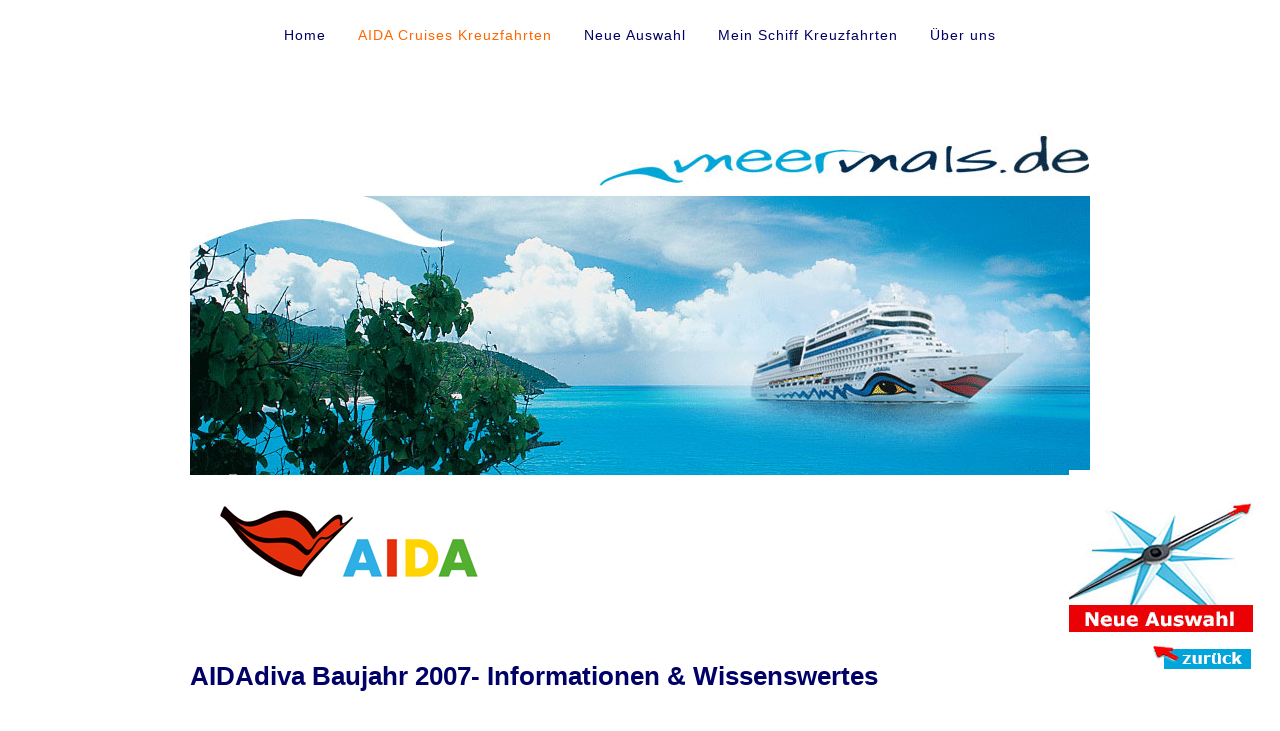

--- FILE ---
content_type: text/html; charset=UTF-8
request_url: https://meermals.de/aida-cruises-kreuzfahrten/aidadiva/
body_size: 19597
content:
<!doctype html>
<html lang="en">
<head>
  <meta http-equiv="Content-Type" content="text/html; charset=utf-8">
  <title>AIDAdiva Baujahr 2007- Informationen &amp; Wissenswertes - meermals.de</title>
  <meta http-equiv="X-UA-Compatible" content="IE=edge,chrome=1">
  <meta name="HandheldFriendly" content="True">
  <meta name="viewport" content="width=device-width, initial-scale=1.0">
  <link rel="shortcut icon" href="https://meermals.de/wp-content/themes/meermals/favicon.png?v2">
  <link rel="icon" href="https://meermals.de/wp-content/themes/meermals/favicon.png?v2">
  <link rel="pingback" href="https://meermals.de/xmlrpc.php">
  <link rel="stylesheet" type="text/css" href="https://meermals.de/wp-content/themes/meermals/style.css">
  
 
  <script type="text/javascript" src="https://meermals.de/wp-content/themes/meermals/files/jquery-1.7.2.min.js" ></script>

  <script type="text/javascript">$(document).ready(function(){$("#navbar a").click(function(a){a.preventDefault();var b=$("#n ul");b.is(":visible")?b.slideUp():b.slideDown()}),$(window).resize(function(){var a=$("#n > ul, #n > div > ul");$(window).width()>768&&a.show()})});</script>
<!--[if lt IE 9]>
  <script src="//html5shiv.googlecode.com/svn/trunk/html5.js"></script>
<![endif]-->
		<meta name='robots' content='index, follow, max-image-preview:large, max-snippet:-1, max-video-preview:-1' />
	<style>img:is([sizes="auto" i], [sizes^="auto," i]) { contain-intrinsic-size: 3000px 1500px }</style>
	
	<!-- This site is optimized with the Yoast SEO plugin v24.9 - https://yoast.com/wordpress/plugins/seo/ -->
	<meta name="description" content="Informationen zur AIDAdiva. Hier finden Sie Daten, Fakten, Kabinenbeschreibungen und Deckpläne zum Schiff. Viele Bilder die Lust aufs Schiff machen." />
	<link rel="canonical" href="https://meermals.de/aida-cruises-kreuzfahrten/aidadiva/" />
	<meta property="og:locale" content="de_DE" />
	<meta property="og:type" content="article" />
	<meta property="og:title" content="AIDAdiva Baujahr 2007- Informationen &amp; Wissenswertes - meermals.de" />
	<meta property="og:description" content="Informationen zur AIDAdiva. Hier finden Sie Daten, Fakten, Kabinenbeschreibungen und Deckpläne zum Schiff. Viele Bilder die Lust aufs Schiff machen." />
	<meta property="og:url" content="https://meermals.de/aida-cruises-kreuzfahrten/aidadiva/" />
	<meta property="og:site_name" content="meermals.de" />
	<meta property="article:modified_time" content="2024-05-06T11:09:06+00:00" />
	<meta name="twitter:card" content="summary_large_image" />
	<meta name="twitter:label1" content="Geschätzte Lesezeit" />
	<meta name="twitter:data1" content="1 Minute" />
	<script type="application/ld+json" class="yoast-schema-graph">{"@context":"https://schema.org","@graph":[{"@type":"WebPage","@id":"https://meermals.de/aida-cruises-kreuzfahrten/aidadiva/","url":"https://meermals.de/aida-cruises-kreuzfahrten/aidadiva/","name":"AIDAdiva Baujahr 2007- Informationen & Wissenswertes - meermals.de","isPartOf":{"@id":"https://meermals.de/#website"},"datePublished":"2018-07-01T09:40:09+00:00","dateModified":"2024-05-06T11:09:06+00:00","description":"Informationen zur AIDAdiva. Hier finden Sie Daten, Fakten, Kabinenbeschreibungen und Deckpläne zum Schiff. Viele Bilder die Lust aufs Schiff machen.","breadcrumb":{"@id":"https://meermals.de/aida-cruises-kreuzfahrten/aidadiva/#breadcrumb"},"inLanguage":"de","potentialAction":[{"@type":"ReadAction","target":["https://meermals.de/aida-cruises-kreuzfahrten/aidadiva/"]}]},{"@type":"BreadcrumbList","@id":"https://meermals.de/aida-cruises-kreuzfahrten/aidadiva/#breadcrumb","itemListElement":[{"@type":"ListItem","position":1,"name":"Startseite","item":"https://meermals.de/"},{"@type":"ListItem","position":2,"name":"AIDA Cruises Kreuzfahrten","item":"https://meermals.de/aida-cruises-kreuzfahrten/"},{"@type":"ListItem","position":3,"name":"AIDAdiva Baujahr 2007- Informationen &#038; Wissenswertes"}]},{"@type":"WebSite","@id":"https://meermals.de/#website","url":"https://meermals.de/","name":"meermals.de","description":"Wikinger Reisecenter","potentialAction":[{"@type":"SearchAction","target":{"@type":"EntryPoint","urlTemplate":"https://meermals.de/?s={search_term_string}"},"query-input":{"@type":"PropertyValueSpecification","valueRequired":true,"valueName":"search_term_string"}}],"inLanguage":"de"}]}</script>
	<!-- / Yoast SEO plugin. -->


<link rel='stylesheet' id='wp-block-library-css' href='https://meermals.de/wp-includes/css/dist/block-library/style.min.css?ver=6.8.3' type='text/css' media='all' />
<style id='classic-theme-styles-inline-css' type='text/css'>
/*! This file is auto-generated */
.wp-block-button__link{color:#fff;background-color:#32373c;border-radius:9999px;box-shadow:none;text-decoration:none;padding:calc(.667em + 2px) calc(1.333em + 2px);font-size:1.125em}.wp-block-file__button{background:#32373c;color:#fff;text-decoration:none}
</style>
<style id='filebird-block-filebird-gallery-style-inline-css' type='text/css'>
ul.filebird-block-filebird-gallery{margin:auto!important;padding:0!important;width:100%}ul.filebird-block-filebird-gallery.layout-grid{display:grid;grid-gap:20px;align-items:stretch;grid-template-columns:repeat(var(--columns),1fr);justify-items:stretch}ul.filebird-block-filebird-gallery.layout-grid li img{border:1px solid #ccc;box-shadow:2px 2px 6px 0 rgba(0,0,0,.3);height:100%;max-width:100%;-o-object-fit:cover;object-fit:cover;width:100%}ul.filebird-block-filebird-gallery.layout-masonry{-moz-column-count:var(--columns);-moz-column-gap:var(--space);column-gap:var(--space);-moz-column-width:var(--min-width);columns:var(--min-width) var(--columns);display:block;overflow:auto}ul.filebird-block-filebird-gallery.layout-masonry li{margin-bottom:var(--space)}ul.filebird-block-filebird-gallery li{list-style:none}ul.filebird-block-filebird-gallery li figure{height:100%;margin:0;padding:0;position:relative;width:100%}ul.filebird-block-filebird-gallery li figure figcaption{background:linear-gradient(0deg,rgba(0,0,0,.7),rgba(0,0,0,.3) 70%,transparent);bottom:0;box-sizing:border-box;color:#fff;font-size:.8em;margin:0;max-height:100%;overflow:auto;padding:3em .77em .7em;position:absolute;text-align:center;width:100%;z-index:2}ul.filebird-block-filebird-gallery li figure figcaption a{color:inherit}

</style>
<style id='global-styles-inline-css' type='text/css'>
:root{--wp--preset--aspect-ratio--square: 1;--wp--preset--aspect-ratio--4-3: 4/3;--wp--preset--aspect-ratio--3-4: 3/4;--wp--preset--aspect-ratio--3-2: 3/2;--wp--preset--aspect-ratio--2-3: 2/3;--wp--preset--aspect-ratio--16-9: 16/9;--wp--preset--aspect-ratio--9-16: 9/16;--wp--preset--color--black: #000000;--wp--preset--color--cyan-bluish-gray: #abb8c3;--wp--preset--color--white: #ffffff;--wp--preset--color--pale-pink: #f78da7;--wp--preset--color--vivid-red: #cf2e2e;--wp--preset--color--luminous-vivid-orange: #ff6900;--wp--preset--color--luminous-vivid-amber: #fcb900;--wp--preset--color--light-green-cyan: #7bdcb5;--wp--preset--color--vivid-green-cyan: #00d084;--wp--preset--color--pale-cyan-blue: #8ed1fc;--wp--preset--color--vivid-cyan-blue: #0693e3;--wp--preset--color--vivid-purple: #9b51e0;--wp--preset--gradient--vivid-cyan-blue-to-vivid-purple: linear-gradient(135deg,rgba(6,147,227,1) 0%,rgb(155,81,224) 100%);--wp--preset--gradient--light-green-cyan-to-vivid-green-cyan: linear-gradient(135deg,rgb(122,220,180) 0%,rgb(0,208,130) 100%);--wp--preset--gradient--luminous-vivid-amber-to-luminous-vivid-orange: linear-gradient(135deg,rgba(252,185,0,1) 0%,rgba(255,105,0,1) 100%);--wp--preset--gradient--luminous-vivid-orange-to-vivid-red: linear-gradient(135deg,rgba(255,105,0,1) 0%,rgb(207,46,46) 100%);--wp--preset--gradient--very-light-gray-to-cyan-bluish-gray: linear-gradient(135deg,rgb(238,238,238) 0%,rgb(169,184,195) 100%);--wp--preset--gradient--cool-to-warm-spectrum: linear-gradient(135deg,rgb(74,234,220) 0%,rgb(151,120,209) 20%,rgb(207,42,186) 40%,rgb(238,44,130) 60%,rgb(251,105,98) 80%,rgb(254,248,76) 100%);--wp--preset--gradient--blush-light-purple: linear-gradient(135deg,rgb(255,206,236) 0%,rgb(152,150,240) 100%);--wp--preset--gradient--blush-bordeaux: linear-gradient(135deg,rgb(254,205,165) 0%,rgb(254,45,45) 50%,rgb(107,0,62) 100%);--wp--preset--gradient--luminous-dusk: linear-gradient(135deg,rgb(255,203,112) 0%,rgb(199,81,192) 50%,rgb(65,88,208) 100%);--wp--preset--gradient--pale-ocean: linear-gradient(135deg,rgb(255,245,203) 0%,rgb(182,227,212) 50%,rgb(51,167,181) 100%);--wp--preset--gradient--electric-grass: linear-gradient(135deg,rgb(202,248,128) 0%,rgb(113,206,126) 100%);--wp--preset--gradient--midnight: linear-gradient(135deg,rgb(2,3,129) 0%,rgb(40,116,252) 100%);--wp--preset--font-size--small: 13px;--wp--preset--font-size--medium: 20px;--wp--preset--font-size--large: 36px;--wp--preset--font-size--x-large: 42px;--wp--preset--spacing--20: 0.44rem;--wp--preset--spacing--30: 0.67rem;--wp--preset--spacing--40: 1rem;--wp--preset--spacing--50: 1.5rem;--wp--preset--spacing--60: 2.25rem;--wp--preset--spacing--70: 3.38rem;--wp--preset--spacing--80: 5.06rem;--wp--preset--shadow--natural: 6px 6px 9px rgba(0, 0, 0, 0.2);--wp--preset--shadow--deep: 12px 12px 50px rgba(0, 0, 0, 0.4);--wp--preset--shadow--sharp: 6px 6px 0px rgba(0, 0, 0, 0.2);--wp--preset--shadow--outlined: 6px 6px 0px -3px rgba(255, 255, 255, 1), 6px 6px rgba(0, 0, 0, 1);--wp--preset--shadow--crisp: 6px 6px 0px rgba(0, 0, 0, 1);}:where(.is-layout-flex){gap: 0.5em;}:where(.is-layout-grid){gap: 0.5em;}body .is-layout-flex{display: flex;}.is-layout-flex{flex-wrap: wrap;align-items: center;}.is-layout-flex > :is(*, div){margin: 0;}body .is-layout-grid{display: grid;}.is-layout-grid > :is(*, div){margin: 0;}:where(.wp-block-columns.is-layout-flex){gap: 2em;}:where(.wp-block-columns.is-layout-grid){gap: 2em;}:where(.wp-block-post-template.is-layout-flex){gap: 1.25em;}:where(.wp-block-post-template.is-layout-grid){gap: 1.25em;}.has-black-color{color: var(--wp--preset--color--black) !important;}.has-cyan-bluish-gray-color{color: var(--wp--preset--color--cyan-bluish-gray) !important;}.has-white-color{color: var(--wp--preset--color--white) !important;}.has-pale-pink-color{color: var(--wp--preset--color--pale-pink) !important;}.has-vivid-red-color{color: var(--wp--preset--color--vivid-red) !important;}.has-luminous-vivid-orange-color{color: var(--wp--preset--color--luminous-vivid-orange) !important;}.has-luminous-vivid-amber-color{color: var(--wp--preset--color--luminous-vivid-amber) !important;}.has-light-green-cyan-color{color: var(--wp--preset--color--light-green-cyan) !important;}.has-vivid-green-cyan-color{color: var(--wp--preset--color--vivid-green-cyan) !important;}.has-pale-cyan-blue-color{color: var(--wp--preset--color--pale-cyan-blue) !important;}.has-vivid-cyan-blue-color{color: var(--wp--preset--color--vivid-cyan-blue) !important;}.has-vivid-purple-color{color: var(--wp--preset--color--vivid-purple) !important;}.has-black-background-color{background-color: var(--wp--preset--color--black) !important;}.has-cyan-bluish-gray-background-color{background-color: var(--wp--preset--color--cyan-bluish-gray) !important;}.has-white-background-color{background-color: var(--wp--preset--color--white) !important;}.has-pale-pink-background-color{background-color: var(--wp--preset--color--pale-pink) !important;}.has-vivid-red-background-color{background-color: var(--wp--preset--color--vivid-red) !important;}.has-luminous-vivid-orange-background-color{background-color: var(--wp--preset--color--luminous-vivid-orange) !important;}.has-luminous-vivid-amber-background-color{background-color: var(--wp--preset--color--luminous-vivid-amber) !important;}.has-light-green-cyan-background-color{background-color: var(--wp--preset--color--light-green-cyan) !important;}.has-vivid-green-cyan-background-color{background-color: var(--wp--preset--color--vivid-green-cyan) !important;}.has-pale-cyan-blue-background-color{background-color: var(--wp--preset--color--pale-cyan-blue) !important;}.has-vivid-cyan-blue-background-color{background-color: var(--wp--preset--color--vivid-cyan-blue) !important;}.has-vivid-purple-background-color{background-color: var(--wp--preset--color--vivid-purple) !important;}.has-black-border-color{border-color: var(--wp--preset--color--black) !important;}.has-cyan-bluish-gray-border-color{border-color: var(--wp--preset--color--cyan-bluish-gray) !important;}.has-white-border-color{border-color: var(--wp--preset--color--white) !important;}.has-pale-pink-border-color{border-color: var(--wp--preset--color--pale-pink) !important;}.has-vivid-red-border-color{border-color: var(--wp--preset--color--vivid-red) !important;}.has-luminous-vivid-orange-border-color{border-color: var(--wp--preset--color--luminous-vivid-orange) !important;}.has-luminous-vivid-amber-border-color{border-color: var(--wp--preset--color--luminous-vivid-amber) !important;}.has-light-green-cyan-border-color{border-color: var(--wp--preset--color--light-green-cyan) !important;}.has-vivid-green-cyan-border-color{border-color: var(--wp--preset--color--vivid-green-cyan) !important;}.has-pale-cyan-blue-border-color{border-color: var(--wp--preset--color--pale-cyan-blue) !important;}.has-vivid-cyan-blue-border-color{border-color: var(--wp--preset--color--vivid-cyan-blue) !important;}.has-vivid-purple-border-color{border-color: var(--wp--preset--color--vivid-purple) !important;}.has-vivid-cyan-blue-to-vivid-purple-gradient-background{background: var(--wp--preset--gradient--vivid-cyan-blue-to-vivid-purple) !important;}.has-light-green-cyan-to-vivid-green-cyan-gradient-background{background: var(--wp--preset--gradient--light-green-cyan-to-vivid-green-cyan) !important;}.has-luminous-vivid-amber-to-luminous-vivid-orange-gradient-background{background: var(--wp--preset--gradient--luminous-vivid-amber-to-luminous-vivid-orange) !important;}.has-luminous-vivid-orange-to-vivid-red-gradient-background{background: var(--wp--preset--gradient--luminous-vivid-orange-to-vivid-red) !important;}.has-very-light-gray-to-cyan-bluish-gray-gradient-background{background: var(--wp--preset--gradient--very-light-gray-to-cyan-bluish-gray) !important;}.has-cool-to-warm-spectrum-gradient-background{background: var(--wp--preset--gradient--cool-to-warm-spectrum) !important;}.has-blush-light-purple-gradient-background{background: var(--wp--preset--gradient--blush-light-purple) !important;}.has-blush-bordeaux-gradient-background{background: var(--wp--preset--gradient--blush-bordeaux) !important;}.has-luminous-dusk-gradient-background{background: var(--wp--preset--gradient--luminous-dusk) !important;}.has-pale-ocean-gradient-background{background: var(--wp--preset--gradient--pale-ocean) !important;}.has-electric-grass-gradient-background{background: var(--wp--preset--gradient--electric-grass) !important;}.has-midnight-gradient-background{background: var(--wp--preset--gradient--midnight) !important;}.has-small-font-size{font-size: var(--wp--preset--font-size--small) !important;}.has-medium-font-size{font-size: var(--wp--preset--font-size--medium) !important;}.has-large-font-size{font-size: var(--wp--preset--font-size--large) !important;}.has-x-large-font-size{font-size: var(--wp--preset--font-size--x-large) !important;}
:where(.wp-block-post-template.is-layout-flex){gap: 1.25em;}:where(.wp-block-post-template.is-layout-grid){gap: 1.25em;}
:where(.wp-block-columns.is-layout-flex){gap: 2em;}:where(.wp-block-columns.is-layout-grid){gap: 2em;}
:root :where(.wp-block-pullquote){font-size: 1.5em;line-height: 1.6;}
</style>
<link rel='stylesheet' id='contact-form-7-css' href='https://meermals.de/wp-content/plugins/contact-form-7/includes/css/styles.css?ver=5.7' type='text/css' media='all' />
<link rel='stylesheet' id='toc-screen-css' href='https://meermals.de/wp-content/plugins/table-of-contents-plus/screen.min.css?ver=2411.1' type='text/css' media='all' />
<style id='toc-screen-inline-css' type='text/css'>
div#toc_container {width: 100%;}
</style>
<link rel='stylesheet' id='borlabs-cookie-css' href='https://meermals.de/wp-content/cache/borlabs-cookie/borlabs-cookie_1_de.css?ver=2.2.68-10' type='text/css' media='all' />
<link rel='stylesheet' id='tablepress-default-css' href='https://meermals.de/wp-content/plugins/tablepress-premium/css/build/default.css?ver=2.4.4' type='text/css' media='all' />
<link rel='stylesheet' id='tablepress-datatables-buttons-css' href='https://meermals.de/wp-content/plugins/tablepress-premium/modules/css/build/datatables.buttons.css?ver=2.4.4' type='text/css' media='all' />
<link rel='stylesheet' id='tablepress-datatables-rowgroup-css' href='https://meermals.de/wp-content/plugins/tablepress-premium/modules/css/build/datatables.rowgroup.css?ver=2.4.4' type='text/css' media='all' />
<link rel='stylesheet' id='tablepress-responsive-tables-css' href='https://meermals.de/wp-content/plugins/tablepress-premium/modules/css/build/responsive-tables.css?ver=2.4.4' type='text/css' media='all' />
<link rel='stylesheet' id='tablepress-datatables-alphabetsearch-css' href='https://meermals.de/wp-content/plugins/tablepress-premium/modules/css/build/datatables.alphabetsearch.css?ver=2.4.4' type='text/css' media='all' />
<link rel='stylesheet' id='tablepress-datatables-columnfilterwidgets-css' href='https://meermals.de/wp-content/plugins/tablepress-premium/modules/css/build/datatables.columnfilterwidgets.css?ver=2.4.4' type='text/css' media='all' />
<link rel='stylesheet' id='tablepress-datatables-searchhighlight-css' href='https://meermals.de/wp-content/plugins/tablepress-premium/modules/css/build/datatables.searchhighlight.css?ver=2.4.4' type='text/css' media='all' />
<link rel='stylesheet' id='tablepress-datatables-select-css' href='https://meermals.de/wp-content/plugins/tablepress-premium/modules/css/build/datatables.select.css?ver=2.4.4' type='text/css' media='all' />
<link rel='stylesheet' id='tablepress-datatables-searchpanes-css' href='https://meermals.de/wp-content/plugins/tablepress-premium/modules/css/build/datatables.searchpanes.css?ver=2.4.4' type='text/css' media='all' />
<script type="text/javascript" src="https://meermals.de/wp-includes/js/jquery/jquery.min.js?ver=3.7.1" id="jquery-core-js"></script>
<script type="text/javascript" src="https://meermals.de/wp-includes/js/jquery/jquery-migrate.min.js?ver=3.4.1" id="jquery-migrate-js"></script>
<link rel="https://api.w.org/" href="https://meermals.de/wp-json/" /><link rel="alternate" title="JSON" type="application/json" href="https://meermals.de/wp-json/wp/v2/pages/1160" /><link rel="EditURI" type="application/rsd+xml" title="RSD" href="https://meermals.de/xmlrpc.php?rsd" />
<meta name="generator" content="WordPress 6.8.3" />
<link rel='shortlink' href='https://meermals.de/?p=1160' />
<link rel="alternate" title="oEmbed (JSON)" type="application/json+oembed" href="https://meermals.de/wp-json/oembed/1.0/embed?url=https%3A%2F%2Fmeermals.de%2Faida-cruises-kreuzfahrten%2Faidadiva%2F" />
<link rel="alternate" title="oEmbed (XML)" type="text/xml+oembed" href="https://meermals.de/wp-json/oembed/1.0/embed?url=https%3A%2F%2Fmeermals.de%2Faida-cruises-kreuzfahrten%2Faidadiva%2F&#038;format=xml" />
<style type="text/css">.recentcomments a{display:inline !important;padding:0 !important;margin:0 !important;}</style>	
	<script>
	$(function() {
  
  jQuery('.su-spoiler').on('click',function(){

	location.hash = jQuery(this).data( "anchor");
	
  });
  
  jQuery('.back').on('click',function(){
	 window.history.back();
  });
  
});</script>
	
</head>

<body data-rsssl=1 class="wp-singular page-template-default page page-id-1160 page-child parent-pageid-660 wp-theme-meermals" itemscope itemtype="http://schema.org/WebPage">
	<div id="mainbody">
		
  <a class="new-link" href="https://meermals.de/Neue-Auswahl/"></a>
  <span class="backbutton-fixed"><input type="button" onclick="javascript:history.go(-1)" /></span>
		
		<header id="top" role="banner" itemscope itemtype="http://schema.org/WPHeader">
			
			<div id="navbar"><a href="#">&#9776;</a></div>

			
			<nav id="n" itemscope itemtype="http://schema.org/SiteNavigationElement">
				<div class="wrapper">
					<ul id="menu-main-menu" class="menu"><li id="menu-item-3950" class="menu-item menu-item-type-post_type menu-item-object-page menu-item-home menu-item-3950"><a href="https://meermals.de/">Home</a></li>
<li id="menu-item-3832" class="menu-item menu-item-type-post_type menu-item-object-page current-page-ancestor menu-item-3832"><a href="https://meermals.de/aida-cruises-kreuzfahrten/">AIDA Cruises Kreuzfahrten</a></li>
<li id="menu-item-4294" class="menu-item menu-item-type-post_type menu-item-object-page menu-item-4294"><a href="https://meermals.de/neue-auswahl/">Neue Auswahl</a></li>
<li id="menu-item-8665" class="menu-item menu-item-type-post_type menu-item-object-page menu-item-8665"><a href="https://meermals.de/mein-schiff-kreuzfahrten/">Mein Schiff Kreuzfahrten</a></li>
<li id="menu-item-931" class="menu-item menu-item-type-post_type menu-item-object-page menu-item-931"><a href="https://meermals.de/firmenportrait/">Über uns</a></li>
</ul> 
				</div>
			</nav>
			
			<div class="wrapper">
							
				<a href="https://meermals.de"><div id="wp-custom-header" class="wp-custom-header"><img src="https://meermals.de/wp-content/uploads/AIDA-allgemein.jpg" width="900" height="588" alt="" srcset="https://meermals.de/wp-content/uploads/AIDA-allgemein.jpg 900w, https://meermals.de/wp-content/uploads/AIDA-allgemein-450x294.jpg 450w, https://meermals.de/wp-content/uploads/AIDA-allgemein-768x502.jpg 768w" sizes="(max-width: 900px) 100vw, 900px" decoding="async" fetchpriority="high" /></div></a>
				
			</div>		
		</header>
		
		
	

		<div id="content" class="wrapper">
			
			
			<div id="main" class="post m-all t-all d-all" itemscope itemprop="mainContentOfPage" itemtype="http://schema.org/Blog">
										
					<header class="posthead">
						<h1 class="bigger">AIDAdiva Baujahr 2007- Informationen &#038; Wissenswertes</h1>
					</header>

					<h2>AIDAdiva ist das vierte Schiff der AIDA Flotte.</h2>
<p>Das Kreuzfahrtschiff AIDAdiva wurde im Jahre 2007 von der deutschen Meyer Werft für die AIDA Cruises gebaut und in Dienst gestellt und fährt unter italienischer Flagge. Sie gehört mit einer Länge von 252 Metern und einer Breite von 32 Metern zu den Schiffen der Resort Klasse.<br />
AIDAdiva verfügt über dreizehn Decks und bietet in unterschiedlichen Kabinenarten rund 2500 Passagieren Platz. Sie verfügt über 1025 Kabinen, welche sich in 666 Außenkabinen, 359 Innenkabinen und 480 Kabinen mit eigenem Balkon aufteilen.</p>
<h2>Schauen Sie sich hier den Fahrplan der AIDAdiva an!</h2>
        <div class="shortcode-listing routen-aidadiva">
                        <div id="post-5022" class="post-5022 shortcode type-shortcode status-publish hentry">
							<div class="su-accordion su-u-trim">
<div class="su-spoiler su-spoiler-style-default su-spoiler-icon-plus lightbluebox shortcode-reisen-angebote su-spoiler-closed" data-anchor="diva-25" data-scroll-offset="0" data-anchor-in-url="no"><div class="su-spoiler-title" tabindex="0" role="button"><span class="su-spoiler-icon"></span>Fahrplan, Termine, Routen 2025</div><div class="su-spoiler-content su-u-clearfix su-u-trim">
[table “diva2025” not found /]<br />

</div></div>
<div class="su-spoiler su-spoiler-style-default su-spoiler-icon-plus lightbluebox shortcode-reisen-angebote su-spoiler-closed" data-anchor="diva-26" data-scroll-offset="0" data-anchor-in-url="no"><div class="su-spoiler-title" tabindex="0" role="button"><span class="su-spoiler-icon"></span>Fahrplan, Termine, Routen 2026</div><div class="su-spoiler-content su-u-clearfix su-u-trim">
<p>Rufen Sie uns einfach an unter 0351 21 52 74 40 Mo. – Fr. von 10 – 18 Uhr</p>
</div></div>
</div>
            </div>
                    </div>
    
<h2>Details zum Schiff</h2>
        <div class="shortcode-listing aidadiva">
                        <div id="post-3991" class="post-3991 shortcode type-shortcode status-publish hentry">
							<div class="su-accordion su-u-trim">
<div class="su-spoiler su-spoiler-style-default su-spoiler-icon-plus lightbluebox su-spoiler-closed" data-scroll-offset="0" data-anchor-in-url="no"><div class="su-spoiler-title" tabindex="0" role="button"><span class="su-spoiler-icon"></span>1007 Kabinen in 3 Kategorien</div><div class="su-spoiler-content su-u-clearfix su-u-trim">
<h2>Innenkabine</h2>
<p>13,5 m² (bis zu 4 Personen) <strong>IA, IB</strong></p>
<div id="attachment_225" class="wp-caption alignleft"><img loading="lazy" decoding="async" aria-describedby="caption-attachment-225" class="alignnone size-full wp-image-1236" src="https://meermals.de/wp-content/uploads/2018/07/AIDA-diva-bella-luna-innenkabine-2er.jpg" alt="" width="400" height="400" srcset="https://meermals.de/wp-content/uploads/2018/07/AIDA-diva-bella-luna-innenkabine-2er.jpg 400w, https://meermals.de/wp-content/uploads/2018/07/AIDA-diva-bella-luna-innenkabine-2er-150x150.jpg 150w, https://meermals.de/wp-content/uploads/2018/07/AIDA-diva-bella-luna-innenkabine-2er-300x300.jpg 300w" sizes="auto, (max-width: 400px) 100vw, 400px" /><p id="caption-attachment-225" class="wp-caption-text">2er-Belegung</p></div>
<div id="attachment_226" class="wp-caption alignleft"><img loading="lazy" decoding="async" aria-describedby="caption-attachment-226" class="alignnone size-full wp-image-1237" src="https://meermals.de/wp-content/uploads/2018/07/AIDA-diva-bella-luna-innenkabine-4er.jpg" alt="" width="400" height="400" srcset="https://meermals.de/wp-content/uploads/2018/07/AIDA-diva-bella-luna-innenkabine-4er.jpg 400w, https://meermals.de/wp-content/uploads/2018/07/AIDA-diva-bella-luna-innenkabine-4er-150x150.jpg 150w, https://meermals.de/wp-content/uploads/2018/07/AIDA-diva-bella-luna-innenkabine-4er-300x300.jpg 300w" sizes="auto, (max-width: 400px) 100vw, 400px" /><p id="caption-attachment-226" class="wp-caption-text">4er-Belegung</p></div>
<h2>Meerblickkabine</h2>
<p>14 &#8211; 16,5 m² (bis zu 4 Personen) <strong>CA, MB, MA</strong></p>
<div id="attachment_227" class="wp-caption alignleft"><img loading="lazy" decoding="async" aria-describedby="caption-attachment-227" class="alignnone size-full wp-image-1246" src="https://meermals.de/wp-content/uploads/2018/07/AIDA-diva-bella-luna-meerblickkabine-2er.jpg" alt="" width="400" height="400" srcset="https://meermals.de/wp-content/uploads/2018/07/AIDA-diva-bella-luna-meerblickkabine-2er.jpg 400w, https://meermals.de/wp-content/uploads/2018/07/AIDA-diva-bella-luna-meerblickkabine-2er-150x150.jpg 150w, https://meermals.de/wp-content/uploads/2018/07/AIDA-diva-bella-luna-meerblickkabine-2er-300x300.jpg 300w" sizes="auto, (max-width: 400px) 100vw, 400px" /><p id="caption-attachment-227" class="wp-caption-text">2er-Belegung</p></div>
<div id="attachment_228" class="wp-caption alignleft"><img loading="lazy" decoding="async" aria-describedby="caption-attachment-228" class="alignnone size-full wp-image-1247" src="https://meermals.de/wp-content/uploads/2018/07/AIDA-diva-bella-luna-meerblickkabine-4er.jpg" alt="" width="400" height="400" srcset="https://meermals.de/wp-content/uploads/2018/07/AIDA-diva-bella-luna-meerblickkabine-4er.jpg 400w, https://meermals.de/wp-content/uploads/2018/07/AIDA-diva-bella-luna-meerblickkabine-4er-150x150.jpg 150w, https://meermals.de/wp-content/uploads/2018/07/AIDA-diva-bella-luna-meerblickkabine-4er-300x300.jpg 300w" sizes="auto, (max-width: 400px) 100vw, 400px" /><p id="caption-attachment-228" class="wp-caption-text">4er-Belegung</p></div>
<h2>Balkonkabine</h2>
<p>17,5 m² + 3 -6 m² Balkon (bis zu 4 Personen) <strong>BB, BA</strong></p>
<div id="attachment_229" class="wp-caption alignleft"><img loading="lazy" decoding="async" aria-describedby="caption-attachment-229" class="alignnone size-full wp-image-1249" src="https://meermals.de/wp-content/uploads/2018/07/AIDA-diva-bella-luna-Balkonkabine-2er.jpg" alt="" width="400" height="400" srcset="https://meermals.de/wp-content/uploads/2018/07/AIDA-diva-bella-luna-Balkonkabine-2er.jpg 400w, https://meermals.de/wp-content/uploads/2018/07/AIDA-diva-bella-luna-Balkonkabine-2er-150x150.jpg 150w, https://meermals.de/wp-content/uploads/2018/07/AIDA-diva-bella-luna-Balkonkabine-2er-300x300.jpg 300w" sizes="auto, (max-width: 400px) 100vw, 400px" /><p id="caption-attachment-229" class="wp-caption-text">2er-Belegung</p></div>
<div id="attachment_230" class="wp-caption alignleft"><img loading="lazy" decoding="async" aria-describedby="caption-attachment-230" class="alignnone size-full wp-image-1250" src="https://meermals.de/wp-content/uploads/2018/07/AIDA-diva-bella-luna-Balkonkabine-4er.jpg" alt="" width="400" height="400" srcset="https://meermals.de/wp-content/uploads/2018/07/AIDA-diva-bella-luna-Balkonkabine-4er.jpg 400w, https://meermals.de/wp-content/uploads/2018/07/AIDA-diva-bella-luna-Balkonkabine-4er-150x150.jpg 150w, https://meermals.de/wp-content/uploads/2018/07/AIDA-diva-bella-luna-Balkonkabine-4er-300x300.jpg 300w" sizes="auto, (max-width: 400px) 100vw, 400px" /><p id="caption-attachment-230" class="wp-caption-text">4er-Belegung</p></div>
</div></div>
<div class="su-spoiler su-spoiler-style-default su-spoiler-icon-plus lightbluebox su-spoiler-closed" data-scroll-offset="0" data-anchor-in-url="no"><div class="su-spoiler-title" tabindex="0" role="button"><span class="su-spoiler-icon"></span>18 Suiten in 4 Kategorien</div><div class="su-spoiler-content su-u-clearfix su-u-trim">
        <div class="shortcode-listing leistung-suiten-diva-stella">
                        <div id="post-1488" class="post-1488 shortcode type-shortcode status-publish hentry">
							<p><strong>Sonderleistungen für Suiten-Gäste</strong><br />
<img decoding="async" class="check" src="https://nordrouten.de/wp-content/uploads/2017/06/Hurtigrutenreise-Informationen.gif" alt="" border="0" />Champagner, frisches Obst und Pralinen zur Begrüßung in der Kabine<br />
<img decoding="async" class="check" src="https://nordrouten.de/wp-content/uploads/2017/06/Hurtigrutenreise-Informationen.gif" alt="" border="0" />Während Ihrer gesamten Reise: Frühstück in einem unserer À-la-carte-Restaurants<br />
<img decoding="async" class="check" src="https://nordrouten.de/wp-content/uploads/2017/06/Hurtigrutenreise-Informationen.gif" alt="" border="0" />Welcome Dinner am Tag der Ankunft in einem der A-la-carte-Restaurants<br />
<img decoding="async" class="check" src="https://nordrouten.de/wp-content/uploads/2017/06/Hurtigrutenreise-Informationen.gif" alt="" border="0" />Priority (bevorzugter) Check-in<br />
<img decoding="async" class="check" src="https://nordrouten.de/wp-content/uploads/2017/06/Hurtigrutenreise-Informationen.gif" alt="" border="0" />Bevorzugter Gepäckservice<br />
<img decoding="async" class="check" src="https://nordrouten.de/wp-content/uploads/2017/06/Hurtigrutenreise-Informationen.gif" alt="" border="0" />Late Check Out am Abreisetag (bis 11:00 Uhr)<br />
<img decoding="async" class="check" src="https://nordrouten.de/wp-content/uploads/2017/06/Hurtigrutenreise-Informationen.gif" alt="" border="0" />Turn-down-Service<br />
<img decoding="async" class="check" src="https://nordrouten.de/wp-content/uploads/2017/06/Hurtigrutenreise-Informationen.gif" alt="" border="0" />Segafredo-Kaffeemaschine<br />
<img decoding="async" class="check" src="https://nordrouten.de/wp-content/uploads/2017/06/Hurtigrutenreise-Informationen.gif" alt="" border="0" />Minibar<br />
<img decoding="async" class="check" src="https://nordrouten.de/wp-content/uploads/2017/06/Hurtigrutenreise-Informationen.gif" alt="" border="0" />Wählen Sie Ihre Lieblingskissen aus unserem Kissenmenü</p>
            </div>
                    </div>
    
<h2>6 Junior-Suiten mit Balkon Kat.: SD</h2>
<p><img loading="lazy" decoding="async" class="alignnone size-full wp-image-1200" src="https://meermals.de/wp-content/uploads/2018/07/AIDA-diva-bella-luna-Junior-suite-vorn.jpg" alt="" width="400" height="400" srcset="https://meermals.de/wp-content/uploads/2018/07/AIDA-diva-bella-luna-Junior-suite-vorn.jpg 400w, https://meermals.de/wp-content/uploads/2018/07/AIDA-diva-bella-luna-Junior-suite-vorn-150x150.jpg 150w, https://meermals.de/wp-content/uploads/2018/07/AIDA-diva-bella-luna-Junior-suite-vorn-300x300.jpg 300w" sizes="auto, (max-width: 400px) 100vw, 400px" />vorn</p>
<p>Deck 9 No.9101 | vorn Steuerbord | 24 m² Balkon 10 m² Glas &#8211; Sicht nach vorn | max. 3 Pers.<br />
Deck 9 No.9201 | vorn Backbord | 24 m² Balkon 10 m² Glas &#8211; Sicht nach vorn | max. 3 Pers.<br />
Deck 8 No.8101 | vorn Steuerbord | 30 m² Balkon 10 m² Glas &#8211; Sicht nach vorn | max. 4 Pers.<br />
Deck 8 No.8201 | vorn Backbord | 30 m² Balkon 10 m² Glas &#8211; Sicht nach vorn | max. 4 Pers.<br />
Deck 7 No.7101 | vorn Steuerbord | 32,2 m² Balkon 10 m² Glas &#8211; Sicht nach vorn | max. 4 Pers.<br />
Deck 7 No.7201 | vorn Backbord | 32,2 m² Balkon 10 m² Glas &#8211; Sicht nach vorn | max. 4 Pers.</p>
<h2>4 Suiten mit privatem Sonnendeck Kat.: SC</h2>
<div id="attachment_223" class="wp-caption alignleft"><img loading="lazy" decoding="async" aria-describedby="caption-attachment-223" class="alignnone size-full wp-image-1204" src="https://meermals.de/wp-content/uploads/2018/07/AIDA-diva-bella-luna-suite-vorn.jpg" alt="" width="400" height="400" srcset="https://meermals.de/wp-content/uploads/2018/07/AIDA-diva-bella-luna-suite-vorn.jpg 400w, https://meermals.de/wp-content/uploads/2018/07/AIDA-diva-bella-luna-suite-vorn-150x150.jpg 150w, https://meermals.de/wp-content/uploads/2018/07/AIDA-diva-bella-luna-suite-vorn-300x300.jpg 300w" sizes="auto, (max-width: 400px) 100vw, 400px" /><p id="caption-attachment-223" class="wp-caption-text">Suite vorn</p></div>
<div id="attachment_224" class="wp-caption alignleft"><img loading="lazy" decoding="async" aria-describedby="caption-attachment-224" class="alignnone size-full wp-image-1203" src="https://meermals.de/wp-content/uploads/2018/07/AIDA-diva-bella-luna-suite-hinten.jpg" alt="" width="400" height="400" srcset="https://meermals.de/wp-content/uploads/2018/07/AIDA-diva-bella-luna-suite-hinten.jpg 400w, https://meermals.de/wp-content/uploads/2018/07/AIDA-diva-bella-luna-suite-hinten-150x150.jpg 150w, https://meermals.de/wp-content/uploads/2018/07/AIDA-diva-bella-luna-suite-hinten-300x300.jpg 300w" sizes="auto, (max-width: 400px) 100vw, 400px" /><p id="caption-attachment-224" class="wp-caption-text">Suite hinten</p></div>
<p>Deck 9 No.9102 | vorn Steuerbord | 30 m² privaten Sonnendeck 24 m² Glas/Stahl &#8211; Sicht nach vorn | max. 4 Pers.<br />
Deck 9 No.9202 | vorn Backbord | 30 m² privaten Sonnendeck 24 m² Glas/Stahl &#8211; Sicht nach vorn | max. 4 Pers.<br />
Deck 8 No.8174 | hinten Steuerbord | 26 m² privaten Sonnendeck 25 m² Glas &#8211; Sicht nach hinten | max. 4 Pers.<br />
Deck 8 No.8274 | hinten Backbord | 26 m² privaten Sonnendeck 25 m² Glas &#8211; Sicht nach hinten | max. 4 Pers.</p>
<h2>4 Premium-Suiten mit privatem Sonnendeck SB</h2>
<div id="attachment_225" class="wp-caption alignleft"><img loading="lazy" decoding="async" aria-describedby="caption-attachment-225" class="alignnone size-full wp-image-1228" src="https://meermals.de/wp-content/uploads/2018/07/AIDA-diva-bella-luna-Premium-suite-vorn.jpg" alt="" width="400" height="400" srcset="https://meermals.de/wp-content/uploads/2018/07/AIDA-diva-bella-luna-Premium-suite-vorn.jpg 400w, https://meermals.de/wp-content/uploads/2018/07/AIDA-diva-bella-luna-Premium-suite-vorn-150x150.jpg 150w, https://meermals.de/wp-content/uploads/2018/07/AIDA-diva-bella-luna-Premium-suite-vorn-300x300.jpg 300w" sizes="auto, (max-width: 400px) 100vw, 400px" /><p id="caption-attachment-225" class="wp-caption-text">vorn</p></div>
<div id="attachment_226" class="wp-caption alignleft"><img loading="lazy" decoding="async" aria-describedby="caption-attachment-226" class="alignnone size-full wp-image-1227" src="https://meermals.de/wp-content/uploads/2018/07/AIDA-diva-bella-luna-Premium-suite-hinten.jpg" alt="" width="400" height="400" srcset="https://meermals.de/wp-content/uploads/2018/07/AIDA-diva-bella-luna-Premium-suite-hinten.jpg 400w, https://meermals.de/wp-content/uploads/2018/07/AIDA-diva-bella-luna-Premium-suite-hinten-150x150.jpg 150w, https://meermals.de/wp-content/uploads/2018/07/AIDA-diva-bella-luna-Premium-suite-hinten-300x300.jpg 300w" sizes="auto, (max-width: 400px) 100vw, 400px" /><p id="caption-attachment-226" class="wp-caption-text">hinten</p></div>
<p>Deck 7 No.7102 | vorn Steuerbord | 36 m² privaten Sonnendeck 20 m² Glas/Stahl &#8211; Sicht nach vorn | max. 4 Pers.<br />
Deck 7 No.7202 | vorn Backbord | 36 m² privaten Sonnendeck 20 m² Glas/Stahl &#8211; Sicht nach vorn | max. 4 Pers.<br />
Deck 7 No.7176 | hinten Steuerbord | 37 m² privaten Sonnendeck 25 m² Glas &#8211; Sicht nach hinten | max. 4 Pers.<br />
Deck 7 No.7276 | hinten Backbord | 37 m² privaten Sonnendeck 25 m² Glas &#8211; Sicht nach hinten | max. 4 Pers.</p>
<h2>4 Deluxe-Suiten mit privatem Sonnendeck SA</h2>
<div id="attachment_227" class="wp-caption alignleft"><img loading="lazy" decoding="async" aria-describedby="caption-attachment-227" class="alignnone size-full wp-image-1197" src="https://meermals.de/wp-content/uploads/2018/07/AIDA-diva-bella-luna-deluxe-suite-vorn.jpg" alt="" width="420" height="400" srcset="https://meermals.de/wp-content/uploads/2018/07/AIDA-diva-bella-luna-deluxe-suite-vorn.jpg 420w, https://meermals.de/wp-content/uploads/2018/07/AIDA-diva-bella-luna-deluxe-suite-vorn-315x300.jpg 315w" sizes="auto, (max-width: 420px) 100vw, 420px" /><p id="caption-attachment-227" class="wp-caption-text">vorn</p></div>
<div id="attachment_228" class="wp-caption alignleft"><img loading="lazy" decoding="async" aria-describedby="caption-attachment-228" class="alignnone size-full wp-image-1196" src="https://meermals.de/wp-content/uploads/2018/07/AIDA-diva-bella-luna-deluxe-suite-hinten.jpg" alt="" width="420" height="400" srcset="https://meermals.de/wp-content/uploads/2018/07/AIDA-diva-bella-luna-deluxe-suite-hinten.jpg 420w, https://meermals.de/wp-content/uploads/2018/07/AIDA-diva-bella-luna-deluxe-suite-hinten-315x300.jpg 315w" sizes="auto, (max-width: 420px) 100vw, 420px" /><p id="caption-attachment-228" class="wp-caption-text">hinten</p></div>
<p>Deck 8 No.8102 | vorn Steuerbord | 44 m² privaten Sonnendeck 25 m² Glas/Stahl &#8211; Sicht nach vorn | max. 5 Pers.<br />
Deck 8 No.8202 | vorn Backbord | 44 m² privaten Sonnendeck 25 m² Glas/Stahl &#8211; Sicht nach vorn | max. 5 Pers.<br />
Deck 6 No.6166 | hinten Steuerbord | 37 m² privaten Sonnendeck 50 m² Glas &#8211; Sicht nach hinten | max. 4 Pers.<br />
Deck 6 No.6266 | hinten Backbord | 37 m² privaten Sonnendeck 50 m² Glas &#8211; Sicht nach hinten | max. 4 Pers.</p>
</div></div>
<div class="su-spoiler su-spoiler-style-default su-spoiler-icon-plus lightbluebox su-spoiler-closed" data-scroll-offset="0" data-anchor-in-url="no"><div class="su-spoiler-title" tabindex="0" role="button"><span class="su-spoiler-icon"></span>Decks: 13 | Länge: 251,89 m  | Breite: 32,2 m</div><div class="su-spoiler-content su-u-clearfix su-u-trim">
<p>Hier öffnet sich der <a href="https://meermals.de/wp-content/uploads/AIDAdiva_Deckplan.pdf" target="_blank" rel="noopener noreferrer"><strong>Deckplan als PDF</strong></a> in einem separaten Fenster</p>
</div></div>
<div class="su-spoiler su-spoiler-style-default su-spoiler-icon-plus lightbluebox su-spoiler-closed" data-scroll-offset="0" data-anchor-in-url="no"><div class="su-spoiler-title" tabindex="0" role="button"><span class="su-spoiler-icon"></span>7 Restaurants</div><div class="su-spoiler-content su-u-clearfix su-u-trim">
<h2>Buffet-Restaurant</h2>
<p><strong>Bella Vista Restaurant</strong> ~ Für Liebhaber mediterraner Küche<br />
<strong>Markt Restaurant</strong> ~ Vielfalt aus marktfrischen Zutaten<br />
<strong>Pizzeria Mare</strong> ~ Pizza-Vielfalt &amp; leckere Snacks<br />
<strong>Poolgrill</strong> ~ Nordamerikas typische Burgerküche</p>
<h2>A-la-carte-Restaurants (Speisen und Getränke gegen Aufpreis)</h2>
<p><strong>Buffalo Steak House</strong> ~ Ein Traum für Steakfans<br />
<strong>Gourmet-Restaurant Rossini</strong> ~ Vielfach ausgezeichnete Spitzenküche<br />
<strong>Sushi Bar</strong> ~ Japans kulinarische Schätze<br />
</div></div>
<div class="su-spoiler su-spoiler-style-default su-spoiler-icon-plus lightbluebox su-spoiler-closed" data-scroll-offset="0" data-anchor-in-url="no"><div class="su-spoiler-title" tabindex="0" role="button"><span class="su-spoiler-icon"></span>12 Bars</div><div class="su-spoiler-content su-u-clearfix su-u-trim">
<h2>Die Welt der Getränke</h2>
<p>AIDA Bar<br />
Anytime Bar<br />
Beach Bar<br />
Cafe Mare<br />
Diva Bar (Theatrium Bar)<br />
Kaffee Proud to Serve Starbucks Coffee<br />
Ocean Bar<br />
Pier 3 Bar<br />
Pool Bar<br />
Sunset Bar<br />
Time Out Bar<br />
Vinothek</p>
</div></div>
<div class="su-spoiler su-spoiler-style-default su-spoiler-icon-plus lightbluebox su-spoiler-closed" data-scroll-offset="0" data-anchor-in-url="no"><div class="su-spoiler-title" tabindex="0" role="button"><span class="su-spoiler-icon"></span>Body &amp; Soul Sport</div><div class="su-spoiler-content su-u-clearfix su-u-trim">
<h2>Hier fällt es einfach schwer, nichts zu tun</h2>
<p>Fitness-Check<br />
Fitnesskurse<br />
Herz-Kreislauf-Training<br />
Joggingparcours<br />
Muskelaufbau-Training<br />
Nordic-Walking<br />
Power Plate<br />
Private Trainerstunden<br />
Sport Außen Deck<br />
Squash<br />
Stoffwechsel-Pakete<br />
TRX-Fitnesstraining<br />
Volleyball-/Basketballfeld<br />
Yoga &amp; Meditation<br />
Zen Lounge</p>
</div></div>
<div class="su-spoiler su-spoiler-style-default su-spoiler-icon-plus lightbluebox su-spoiler-closed" data-scroll-offset="0" data-anchor-in-url="no"><div class="su-spoiler-title" tabindex="0" role="button"><span class="su-spoiler-icon"></span>Body &amp; Soul Spa</div><div class="su-spoiler-content su-u-clearfix su-u-trim">
<h2>Nur für mich!</h2>
<p>Aromasauna<br />
Ayurvedische Massagen<br />
Dampfsauna<br />
Eiswand<br />
Erlebnisdusche<br />
Finnische Sauna<br />
Friseur<br />
Fußreflexzonenmassage<br />
Hamam<br />
Karibische Wohlfühlbehandlung<br />
Kid &amp; Teens Wellness<br />
Klassische Massage<br />
Körperpackungen im Wasserbett<br />
Kosmetikanwendungen<br />
La Stone Massage<br />
Lomi Lomi Nui<br />
Maniküre &amp; Pediküre<br />
Ruheoase<br />
Shiatsu<br />
Solarium<br />
Thalasso<br />
Wellness Oase<br />
Wellness Suite</p>
</div></div>
</div>
<script type="text/javascript">
document.addEventListener("DOMContentLoaded", function(event) { 
	jQuery( '#slider-pro-3-3992' ).sliderPro({
		//width
				width: 900,
				
		//height
				height: 600,
				
		//auto play
				autoplay:  true,
		autoplayOnHover: 'none',
								autoplayDelay: 6000,
		
		
		arrows: true,
		buttons: false,
		smallSize: 500,
		mediumSize: 1000,
		largeSize: 3000,
		fade: false,
		
		//thumbnail
		thumbnailArrows: true,
		thumbnailWidth: 90,
		thumbnailHeight: 60,
						thumbnailsPosition: 'bottom',
						centerImage: true,
		imageScaleMode: 'cover',
		allowScaleUp: true,
				startSlide: 0,
		loop: true,
		slideDistance: 5,
		autoplayDirection: 'normal',
		touchSwipe: true,
		fullScreen: true,
	});
});
</script>

		<div id="slider-pro-3-3992" class="slider-pro">
			<!---- slides div start ---->
			<div class="sp-slides">
										<div class="sp-slide">
							<img decoding="async" class="sp-image" loading="lazy" alt="" src="https://meermals.de/wp-content/plugins/ultimate-responsive-image-slider/assets/css/images/blank.gif" data-src="https://meermals.de/wp-content/uploads/AIDAdiva.jpg" />

							
													</div>
												<div class="sp-slide">
							<img decoding="async" class="sp-image" loading="lazy" alt="" src="https://meermals.de/wp-content/plugins/ultimate-responsive-image-slider/assets/css/images/blank.gif" data-src="https://meermals.de/wp-content/uploads/AIDAdiva_2.jpg" />

							
													</div>
												<div class="sp-slide">
							<img decoding="async" class="sp-image" loading="lazy" alt="" src="https://meermals.de/wp-content/plugins/ultimate-responsive-image-slider/assets/css/images/blank.gif" data-src="https://meermals.de/wp-content/uploads/AIDAdiva_Balkonkabine.jpg" />

							
													</div>
												<div class="sp-slide">
							<img decoding="async" class="sp-image" loading="lazy" alt="" src="https://meermals.de/wp-content/plugins/ultimate-responsive-image-slider/assets/css/images/blank.gif" data-src="https://meermals.de/wp-content/uploads/AIDAdiva_Restaurant.jpg" />

							
													</div>
												<div class="sp-slide">
							<img decoding="async" class="sp-image" loading="lazy" alt="" src="https://meermals.de/wp-content/plugins/ultimate-responsive-image-slider/assets/css/images/blank.gif" data-src="https://meermals.de/wp-content/uploads/AIDAdiva-AIDAbar-DSC_1394.jpg" />

							
													</div>
												<div class="sp-slide">
							<img decoding="async" class="sp-image" loading="lazy" alt="" src="https://meermals.de/wp-content/plugins/ultimate-responsive-image-slider/assets/css/images/blank.gif" data-src="https://meermals.de/wp-content/uploads/AIDAdiva-Aussicht-DSC_1393.jpg" />

							
													</div>
												<div class="sp-slide">
							<img decoding="async" class="sp-image" loading="lazy" alt="" src="https://meermals.de/wp-content/plugins/ultimate-responsive-image-slider/assets/css/images/blank.gif" data-src="https://meermals.de/wp-content/uploads/AIDAdiva-Balkonkabine-DSC_1356.jpg" />

							
													</div>
												<div class="sp-slide">
							<img decoding="async" class="sp-image" loading="lazy" alt="" src="https://meermals.de/wp-content/plugins/ultimate-responsive-image-slider/assets/css/images/blank.gif" data-src="https://meermals.de/wp-content/uploads/AIDAdiva-AIDAbar-DSC_1390.jpg" />

							
													</div>
												<div class="sp-slide">
							<img decoding="async" class="sp-image" loading="lazy" alt="" src="https://meermals.de/wp-content/plugins/ultimate-responsive-image-slider/assets/css/images/blank.gif" data-src="https://meermals.de/wp-content/uploads/AIDAdiva-DSC_1572.jpg" />

							
													</div>
												<div class="sp-slide">
							<img decoding="async" class="sp-image" loading="lazy" alt="" src="https://meermals.de/wp-content/plugins/ultimate-responsive-image-slider/assets/css/images/blank.gif" data-src="https://meermals.de/wp-content/uploads/AIDAdiva-Golfsimulator-DSC_1798.jpg" />

							
													</div>
												<div class="sp-slide">
							<img decoding="async" class="sp-image" loading="lazy" alt="" src="https://meermals.de/wp-content/plugins/ultimate-responsive-image-slider/assets/css/images/blank.gif" data-src="https://meermals.de/wp-content/uploads/AIDAdiva-Cafe-Mare-DSC_1398.jpg" />

							
													</div>
												<div class="sp-slide">
							<img decoding="async" class="sp-image" loading="lazy" alt="" src="https://meermals.de/wp-content/plugins/ultimate-responsive-image-slider/assets/css/images/blank.gif" data-src="https://meermals.de/wp-content/uploads/AIDAdiva-DSC_1586.jpg" />

							
													</div>
												<div class="sp-slide">
							<img decoding="async" class="sp-image" loading="lazy" alt="" src="https://meermals.de/wp-content/plugins/ultimate-responsive-image-slider/assets/css/images/blank.gif" data-src="https://meermals.de/wp-content/uploads/AIDAdiva-Hafen-Visby-DSC_1698.jpg" />

							
													</div>
												<div class="sp-slide">
							<img decoding="async" class="sp-image" loading="lazy" alt="" src="https://meermals.de/wp-content/plugins/ultimate-responsive-image-slider/assets/css/images/blank.gif" data-src="https://meermals.de/wp-content/uploads/AIDAdiva-Pizza-Mare-DSC_1805.jpg" />

							
													</div>
												<div class="sp-slide">
							<img decoding="async" class="sp-image" loading="lazy" alt="" src="https://meermals.de/wp-content/plugins/ultimate-responsive-image-slider/assets/css/images/blank.gif" data-src="https://meermals.de/wp-content/uploads/AIDAdiva-Restaurant-Bella-vista-DSC_1804.jpg" />

							
													</div>
												<div class="sp-slide">
							<img decoding="async" class="sp-image" loading="lazy" alt="" src="https://meermals.de/wp-content/plugins/ultimate-responsive-image-slider/assets/css/images/blank.gif" data-src="https://meermals.de/wp-content/uploads/AIDAdiva-Shopping-DSC_1819.jpg" />

							
													</div>
												<div class="sp-slide">
							<img decoding="async" class="sp-image" loading="lazy" alt="" src="https://meermals.de/wp-content/plugins/ultimate-responsive-image-slider/assets/css/images/blank.gif" data-src="https://meermals.de/wp-content/uploads/AIDAdiva-Restaurant-Rossini-DSC_1813.jpg" />

							
													</div>
												<div class="sp-slide">
							<img decoding="async" class="sp-image" loading="lazy" alt="" src="https://meermals.de/wp-content/plugins/ultimate-responsive-image-slider/assets/css/images/blank.gif" data-src="https://meermals.de/wp-content/uploads/AIDAdiva-Restaurant-Rossini-DSC_1808.jpg" />

							
													</div>
												<div class="sp-slide">
							<img decoding="async" class="sp-image" loading="lazy" alt="" src="https://meermals.de/wp-content/plugins/ultimate-responsive-image-slider/assets/css/images/blank.gif" data-src="https://meermals.de/wp-content/uploads/AIDAdiva-Theatrium-aussen-DSC_1714.jpg" />

							
													</div>
												<div class="sp-slide">
							<img decoding="async" class="sp-image" loading="lazy" alt="" src="https://meermals.de/wp-content/plugins/ultimate-responsive-image-slider/assets/css/images/blank.gif" data-src="https://meermals.de/wp-content/uploads/AIDAdiva-Kunst-im-Treppenhaus-DSC_1796.jpg" />

							
													</div>
												<div class="sp-slide">
							<img decoding="async" class="sp-image" loading="lazy" alt="" src="https://meermals.de/wp-content/plugins/ultimate-responsive-image-slider/assets/css/images/blank.gif" data-src="https://meermals.de/wp-content/uploads/AIDAdiva-Theatrium-DSC_1396.jpg" />

							
													</div>
												<div class="sp-slide">
							<img decoding="async" class="sp-image" loading="lazy" alt="" src="https://meermals.de/wp-content/plugins/ultimate-responsive-image-slider/assets/css/images/blank.gif" data-src="https://meermals.de/wp-content/uploads/AIDAdiva-Theatrium-Treppe-DSC_1451.jpg" />

							
													</div>
												<div class="sp-slide">
							<img decoding="async" class="sp-image" loading="lazy" alt="" src="https://meermals.de/wp-content/plugins/ultimate-responsive-image-slider/assets/css/images/blank.gif" data-src="https://meermals.de/wp-content/uploads/AIDAdiva-weite-Welt-DSC_1817.jpg" />

							
													</div>
												<div class="sp-slide">
							<img decoding="async" class="sp-image" loading="lazy" alt="" src="https://meermals.de/wp-content/plugins/ultimate-responsive-image-slider/assets/css/images/blank.gif" data-src="https://meermals.de/wp-content/uploads/AIDAdiva-Whirlpool-DSC_1848.jpg" />

							
													</div>
												<div class="sp-slide">
							<img decoding="async" class="sp-image" loading="lazy" alt="" src="https://meermals.de/wp-content/plugins/ultimate-responsive-image-slider/assets/css/images/blank.gif" data-src="https://meermals.de/wp-content/uploads/AIDAdiva-Poolbar-DSC_1849.jpg" />

							
													</div>
												<div class="sp-slide">
							<img decoding="async" class="sp-image" loading="lazy" alt="" src="https://meermals.de/wp-content/plugins/ultimate-responsive-image-slider/assets/css/images/blank.gif" data-src="https://meermals.de/wp-content/uploads/AIDAdiva-Deck.jpg" />

							
													</div>
												<div class="sp-slide">
							<img decoding="async" class="sp-image" loading="lazy" alt="" src="https://meermals.de/wp-content/plugins/ultimate-responsive-image-slider/assets/css/images/blank.gif" data-src="https://meermals.de/wp-content/uploads/AIDAdiva-Weite-Welt-Restaurant-DSC_1827.jpg" />

							
													</div>
												<div class="sp-slide">
							<img decoding="async" class="sp-image" loading="lazy" alt="" src="https://meermals.de/wp-content/plugins/ultimate-responsive-image-slider/assets/css/images/blank.gif" data-src="https://meermals.de/wp-content/uploads/AIDAdiva-Heck.jpg" />

							
													</div>
									</div>
			
			<!---- slides div end ---->
						<!-- slides thumbnails div start -->
			<div class="sp-thumbnails">
										<img decoding="async" class="sp-thumbnail" loading="lazy" src="https://meermals.de/wp-content/plugins/ultimate-responsive-image-slider/assets/img/loading.gif" data-src="https://meermals.de/wp-content/uploads/AIDAdiva-450x300.jpg" alt=""/>
											<img decoding="async" class="sp-thumbnail" loading="lazy" src="https://meermals.de/wp-content/plugins/ultimate-responsive-image-slider/assets/img/loading.gif" data-src="https://meermals.de/wp-content/uploads/AIDAdiva_2-450x300.jpg" alt=""/>
											<img decoding="async" class="sp-thumbnail" loading="lazy" src="https://meermals.de/wp-content/plugins/ultimate-responsive-image-slider/assets/img/loading.gif" data-src="https://meermals.de/wp-content/uploads/AIDAdiva_Balkonkabine-450x300.jpg" alt=""/>
											<img decoding="async" class="sp-thumbnail" loading="lazy" src="https://meermals.de/wp-content/plugins/ultimate-responsive-image-slider/assets/img/loading.gif" data-src="https://meermals.de/wp-content/uploads/AIDAdiva_Restaurant-450x300.jpg" alt=""/>
											<img decoding="async" class="sp-thumbnail" loading="lazy" src="https://meermals.de/wp-content/plugins/ultimate-responsive-image-slider/assets/img/loading.gif" data-src="https://meermals.de/wp-content/uploads/AIDAdiva-AIDAbar-DSC_1394-450x300.jpg" alt=""/>
											<img decoding="async" class="sp-thumbnail" loading="lazy" src="https://meermals.de/wp-content/plugins/ultimate-responsive-image-slider/assets/img/loading.gif" data-src="https://meermals.de/wp-content/uploads/AIDAdiva-Aussicht-DSC_1393-450x300.jpg" alt=""/>
											<img decoding="async" class="sp-thumbnail" loading="lazy" src="https://meermals.de/wp-content/plugins/ultimate-responsive-image-slider/assets/img/loading.gif" data-src="https://meermals.de/wp-content/uploads/AIDAdiva-Balkonkabine-DSC_1356-450x300.jpg" alt=""/>
											<img decoding="async" class="sp-thumbnail" loading="lazy" src="https://meermals.de/wp-content/plugins/ultimate-responsive-image-slider/assets/img/loading.gif" data-src="https://meermals.de/wp-content/uploads/AIDAdiva-AIDAbar-DSC_1390-450x300.jpg" alt=""/>
											<img decoding="async" class="sp-thumbnail" loading="lazy" src="https://meermals.de/wp-content/plugins/ultimate-responsive-image-slider/assets/img/loading.gif" data-src="https://meermals.de/wp-content/uploads/AIDAdiva-DSC_1572-450x300.jpg" alt=""/>
											<img decoding="async" class="sp-thumbnail" loading="lazy" src="https://meermals.de/wp-content/plugins/ultimate-responsive-image-slider/assets/img/loading.gif" data-src="https://meermals.de/wp-content/uploads/AIDAdiva-Golfsimulator-DSC_1798-450x300.jpg" alt=""/>
											<img decoding="async" class="sp-thumbnail" loading="lazy" src="https://meermals.de/wp-content/plugins/ultimate-responsive-image-slider/assets/img/loading.gif" data-src="https://meermals.de/wp-content/uploads/AIDAdiva-Cafe-Mare-DSC_1398-450x300.jpg" alt=""/>
											<img decoding="async" class="sp-thumbnail" loading="lazy" src="https://meermals.de/wp-content/plugins/ultimate-responsive-image-slider/assets/img/loading.gif" data-src="https://meermals.de/wp-content/uploads/AIDAdiva-DSC_1586-450x300.jpg" alt=""/>
											<img decoding="async" class="sp-thumbnail" loading="lazy" src="https://meermals.de/wp-content/plugins/ultimate-responsive-image-slider/assets/img/loading.gif" data-src="https://meermals.de/wp-content/uploads/AIDAdiva-Hafen-Visby-DSC_1698-450x300.jpg" alt=""/>
											<img decoding="async" class="sp-thumbnail" loading="lazy" src="https://meermals.de/wp-content/plugins/ultimate-responsive-image-slider/assets/img/loading.gif" data-src="https://meermals.de/wp-content/uploads/AIDAdiva-Pizza-Mare-DSC_1805-450x300.jpg" alt=""/>
											<img decoding="async" class="sp-thumbnail" loading="lazy" src="https://meermals.de/wp-content/plugins/ultimate-responsive-image-slider/assets/img/loading.gif" data-src="https://meermals.de/wp-content/uploads/AIDAdiva-Restaurant-Bella-vista-DSC_1804-450x300.jpg" alt=""/>
											<img decoding="async" class="sp-thumbnail" loading="lazy" src="https://meermals.de/wp-content/plugins/ultimate-responsive-image-slider/assets/img/loading.gif" data-src="https://meermals.de/wp-content/uploads/AIDAdiva-Shopping-DSC_1819-450x300.jpg" alt=""/>
											<img decoding="async" class="sp-thumbnail" loading="lazy" src="https://meermals.de/wp-content/plugins/ultimate-responsive-image-slider/assets/img/loading.gif" data-src="https://meermals.de/wp-content/uploads/AIDAdiva-Restaurant-Rossini-DSC_1813-450x300.jpg" alt=""/>
											<img decoding="async" class="sp-thumbnail" loading="lazy" src="https://meermals.de/wp-content/plugins/ultimate-responsive-image-slider/assets/img/loading.gif" data-src="https://meermals.de/wp-content/uploads/AIDAdiva-Restaurant-Rossini-DSC_1808-450x300.jpg" alt=""/>
											<img decoding="async" class="sp-thumbnail" loading="lazy" src="https://meermals.de/wp-content/plugins/ultimate-responsive-image-slider/assets/img/loading.gif" data-src="https://meermals.de/wp-content/uploads/AIDAdiva-Theatrium-aussen-DSC_1714-450x300.jpg" alt=""/>
											<img decoding="async" class="sp-thumbnail" loading="lazy" src="https://meermals.de/wp-content/plugins/ultimate-responsive-image-slider/assets/img/loading.gif" data-src="https://meermals.de/wp-content/uploads/AIDAdiva-Kunst-im-Treppenhaus-DSC_1796-450x300.jpg" alt=""/>
											<img decoding="async" class="sp-thumbnail" loading="lazy" src="https://meermals.de/wp-content/plugins/ultimate-responsive-image-slider/assets/img/loading.gif" data-src="https://meermals.de/wp-content/uploads/AIDAdiva-Theatrium-DSC_1396-450x300.jpg" alt=""/>
											<img decoding="async" class="sp-thumbnail" loading="lazy" src="https://meermals.de/wp-content/plugins/ultimate-responsive-image-slider/assets/img/loading.gif" data-src="https://meermals.de/wp-content/uploads/AIDAdiva-Theatrium-Treppe-DSC_1451-450x300.jpg" alt=""/>
											<img decoding="async" class="sp-thumbnail" loading="lazy" src="https://meermals.de/wp-content/plugins/ultimate-responsive-image-slider/assets/img/loading.gif" data-src="https://meermals.de/wp-content/uploads/AIDAdiva-weite-Welt-DSC_1817-450x300.jpg" alt=""/>
											<img decoding="async" class="sp-thumbnail" loading="lazy" src="https://meermals.de/wp-content/plugins/ultimate-responsive-image-slider/assets/img/loading.gif" data-src="https://meermals.de/wp-content/uploads/AIDAdiva-Whirlpool-DSC_1848-450x300.jpg" alt=""/>
											<img decoding="async" class="sp-thumbnail" loading="lazy" src="https://meermals.de/wp-content/plugins/ultimate-responsive-image-slider/assets/img/loading.gif" data-src="https://meermals.de/wp-content/uploads/AIDAdiva-Poolbar-DSC_1849-450x300.jpg" alt=""/>
											<img decoding="async" class="sp-thumbnail" loading="lazy" src="https://meermals.de/wp-content/plugins/ultimate-responsive-image-slider/assets/img/loading.gif" data-src="https://meermals.de/wp-content/uploads/AIDAdiva-Deck-450x300.jpg" alt=""/>
											<img decoding="async" class="sp-thumbnail" loading="lazy" src="https://meermals.de/wp-content/plugins/ultimate-responsive-image-slider/assets/img/loading.gif" data-src="https://meermals.de/wp-content/uploads/AIDAdiva-Weite-Welt-Restaurant-DSC_1827-450x300.jpg" alt=""/>
											<img decoding="async" class="sp-thumbnail" loading="lazy" src="https://meermals.de/wp-content/plugins/ultimate-responsive-image-slider/assets/img/loading.gif" data-src="https://meermals.de/wp-content/uploads/AIDAdiva-Heck-450x300.jpg" alt=""/>
								</div>
						<!-- slides thumbnails div end -->
		</div>
		<style>
/* Layout 3 */
/* border */
#slider-pro-3-3992 .sp-selected-thumbnail {
	border: 4px solid #000000;
}

/* font + color */
.title-in  {
	font-family: Arial !important;
	color: #00000 !important;
	background-color: #FFFFFF !important;
	opacity: 0.7 !important;
}
.desc-in  {
	font-family: Arial !important;
	color: #FFFFFF !important;
	background-color: #00000 !important;
	opacity: 0.7 !important;
}

/* bullets color */
.sp-button  {
	border: 2px solid #000000 !important;
}
.sp-selected-button  {
	background-color: #000000 !important;
}

/* pointer color - bottom */
.sp-selected-thumbnail::before {
	border-bottom: 5px solid #000000 !important;
}
.sp-selected-thumbnail::after {
	border-bottom: 13px solid #000000 !important;
}

/* pointer color - top */

/* full screen icon */
.sp-full-screen-button::before {
    color: #FFFFFF !important;
}

/* hover navigation icon color */
.sp-next-arrow::after, .sp-next-arrow::before {
	background-color: #FFFFFF !important;
}
.sp-previous-arrow::after, .sp-previous-arrow::before {
	background-color: #FFFFFF !important;
}

#slider-pro-3-3992 .title-in {
	color: #00000 !important;
	font-weight: bolder;
	text-align: center;
}

#slider-pro-3-3992 .title-in-bg {
	background: rgba(255, 255, 255, 0.7); !important;
	white-space: unset !important;
	transform: initial !important;
	-webkit-transform: initial !important;
	font-size: 14px !important;
}

#slider-pro-3-3992 .desc-in {
	color: #FFFFFF !important;
	text-align: center;
}
#slider-pro-3-3992 .desc-in-bg {
	background: rgba(#00000, 0.7) !important;
	white-space: unset !important;
	transform: initial !important;
	-webkit-transform: initial !important;
	font-size: 13px !important;
}

@media (max-width: 640px) {
	#slider-pro-3-3992 .hide-small-screen {
		display: none;
	}
}

@media (max-width: 860px) {
	#slider-pro-3-3992 .sp-layer {
		font-size: 18px;
	}
	
	#slider-pro-3-3992 .hide-medium-screen {
		display: none;
	}
}
.slides-not-found {
	background-color: #a92929;
	border-radius: 5px;
	color: #fff;
	font-family: initial;
	text-align: center;
	padding:12px;
}
/* Custom CSS */
</style>

            </div>
                    </div>
    
        <div class="shortcode-listing zum-menue">
                        <div id="post-3933" class="post-3933 shortcode type-shortcode status-publish hentry">
							<p><img loading="lazy" decoding="async" class="size-full wp-image-790 alignright" src="https://meermals.de/wp-content/uploads/2018/06/AIDA-Cruises-Logo-185.jpg" alt="" width="185" height="160" /></p>
<h2>Schauen Sie sich hier ein anderes Schiff an</h2>
<div class="shortcode-menu"><div class="menu-aida-container"><ul id="menu-aida" class="menu"><li id="menu-item-1174" class="menu-item menu-item-type-post_type menu-item-object-page current-menu-item page_item page-item-1160 current_page_item menu-item-1174"><a href="https://meermals.de/aida-cruises-kreuzfahrten/aidadiva/" aria-current="page" title="Baujahr 2007">AIDAdiva ~ 1025 Kabinen</a></li>
<li id="menu-item-1509" class="menu-item menu-item-type-post_type menu-item-object-page menu-item-1509"><a href="https://meermals.de/aida-cruises-kreuzfahrten/aidabella/" title="Baujahr 2008">AIDAbella ~ 1025 Kabinen</a></li>
<li id="menu-item-1508" class="menu-item menu-item-type-post_type menu-item-object-page menu-item-1508"><a href="https://meermals.de/aida-cruises-kreuzfahrten/aidaluna/" title=" Baujahr 2009">AIDAluna ~ 1025 Kabinen</a></li>
<li id="menu-item-1180" class="menu-item menu-item-type-post_type menu-item-object-page menu-item-1180"><a href="https://meermals.de/aida-cruises-kreuzfahrten/aidablu/" title="Baujahr 2010">AIDAblu ~ 1096 Kabinen</a></li>
<li id="menu-item-1503" class="menu-item menu-item-type-post_type menu-item-object-page menu-item-1503"><a href="https://meermals.de/aida-cruises-kreuzfahrten/aidasol/" title="Baujahr 2011">AIDAsol ~ 1097 Kabinen</a></li>
<li id="menu-item-1316" class="menu-item menu-item-type-post_type menu-item-object-page menu-item-1316"><a href="https://meermals.de/aida-cruises-kreuzfahrten/aidamar/" title="Baujahr 2012">AIDAmar ~ 1097 Kabinen</a></li>
<li id="menu-item-1502" class="menu-item menu-item-type-post_type menu-item-object-page menu-item-1502"><a href="https://meermals.de/aida-cruises-kreuzfahrten/aidastella/" title="Baujahr 2013">AIDAstella ~ 1097 Kabinen</a></li>
<li id="menu-item-1004" class="menu-item menu-item-type-post_type menu-item-object-page menu-item-1004"><a href="https://meermals.de/aida-cruises-kreuzfahrten/aidaprima/">AIDAprima ~ 1643 Kabinen</a></li>
<li id="menu-item-1857" class="menu-item menu-item-type-post_type menu-item-object-page menu-item-1857"><a href="https://meermals.de/aida-cruises-kreuzfahrten/aidaperla/">AIDAperla ~ 1643 Kabinen</a></li>
<li id="menu-item-2338" class="menu-item menu-item-type-post_type menu-item-object-page menu-item-2338"><a href="https://meermals.de/aida-cruises-kreuzfahrten/aidanova/">AIDAnova ~ 2500 Kabinen</a></li>
<li id="menu-item-7155" class="menu-item menu-item-type-post_type menu-item-object-page menu-item-7155"><a href="https://meermals.de/aida-cruises-kreuzfahrten/aidacosma/">AIDAcosma – 2500 Kabinen</a></li>
</ul></div></div>
            </div>
                    </div>
    

								
			</div> <!-- /#main -->
			
		</div> <!-- /#content -->
		
		<br style="clear:both;">

<footer role="contentinfo" itemscope itemtype="http://schema.org/WPFooter">
  <div class="wrapper">
      <img src="https://meermals.de/wp-content/themes/meermals/files/FischundSchiff.jpg">
    <nav id="nf" itemscope itemtype="http://schema.org/SiteNavigationElement">
    <div class="footer-menu">
        <ul id="menu-footer-menu" class="menu"><li id="menu-item-3951" class="menu-item menu-item-type-post_type menu-item-object-page menu-item-home menu-item-3951"><a href="https://meermals.de/">Home</a><span class="divider">|</span></li>
<li id="menu-item-85" class="menu-item menu-item-type-post_type menu-item-object-page menu-item-85"><a href="https://meermals.de/firmenportrait/">Über uns</a><span class="divider">|</span></li>
<li id="menu-item-3954" class="menu-item menu-item-type-post_type menu-item-object-page menu-item-3954"><a href="https://meermals.de/impressum-datenschutz/">Impressum &#038; Datenschutz</a><span class="divider">|</span></li>
</ul> 
    </div>
  </nav> 
 </div>
<script type="speculationrules">
{"prefetch":[{"source":"document","where":{"and":[{"href_matches":"\/*"},{"not":{"href_matches":["\/wp-*.php","\/wp-admin\/*","\/wp-content\/uploads\/*","\/wp-content\/*","\/wp-content\/plugins\/*","\/wp-content\/themes\/meermals\/*","\/*\\?(.+)"]}},{"not":{"selector_matches":"a[rel~=\"nofollow\"]"}},{"not":{"selector_matches":".no-prefetch, .no-prefetch a"}}]},"eagerness":"conservative"}]}
</script>
<!--googleoff: all--><div data-nosnippet><script id="BorlabsCookieBoxWrap" type="text/template"><div
    id="BorlabsCookieBox"
    class="BorlabsCookie"
    role="dialog"
    aria-labelledby="CookieBoxTextHeadline"
    aria-describedby="CookieBoxTextDescription"
    aria-modal="true"
>
    <div class="top-center" style="display: none;">
        <div class="_brlbs-box-wrap">
            <div class="_brlbs-box _brlbs-box-advanced">
                <div class="cookie-box">
                    <div class="container">
                        <div class="row">
                            <div class="col-12">
                                <div class="_brlbs-flex-center">
                                    
                                    <span role="heading" aria-level="3" class="_brlbs-h3" id="CookieBoxTextHeadline">Datenschutzeinstellungen</span>
                                </div>

                                <p id="CookieBoxTextDescription"><span class="_brlbs-paragraph _brlbs-text-description">Wir nutzen Cookies auf unserer Website. Einige von ihnen sind essenziell, während andere uns helfen, diese Website und Ihre Erfahrung zu verbessern.</span> <span class="_brlbs-paragraph _brlbs-text-confirm-age">Wenn Sie unter 16 Jahre alt sind und Ihre Zustimmung zu freiwilligen Diensten geben möchten, müssen Sie Ihre Erziehungsberechtigten um Erlaubnis bitten.</span> <span class="_brlbs-paragraph _brlbs-text-technology">Wir verwenden Cookies und andere Technologien auf unserer Website. Einige von ihnen sind essenziell, während andere uns helfen, diese Website und Ihre Erfahrung zu verbessern.</span> <span class="_brlbs-paragraph _brlbs-text-personal-data">Personenbezogene Daten können verarbeitet werden (z. B. IP-Adressen), z. B. für personalisierte Anzeigen und Inhalte oder Anzeigen- und Inhaltsmessung.</span> <span class="_brlbs-paragraph _brlbs-text-more-information">Weitere Informationen über die Verwendung Ihrer Daten finden Sie in unserer  <a class="_brlbs-cursor" href="https://meermals.de/impressum-datenschutz/">Datenschutzerklärung</a>.</span> <span class="_brlbs-paragraph _brlbs-text-revoke">Sie können Ihre Auswahl jederzeit unter <a class="_brlbs-cursor" href="#" data-cookie-individual>Einstellungen</a> widerrufen oder anpassen.</span></p>

                                                                    <fieldset>
                                        <legend class="sr-only">Datenschutzeinstellungen</legend>
                                        <ul>
                                                                                                <li>
                                                        <label class="_brlbs-checkbox">
                                                            Essenziell                                                            <input
                                                                id="checkbox-essential"
                                                                tabindex="0"
                                                                type="checkbox"
                                                                name="cookieGroup[]"
                                                                value="essential"
                                                                 checked                                                                 disabled                                                                data-borlabs-cookie-checkbox
                                                            >
                                                            <span class="_brlbs-checkbox-indicator"></span>
                                                        </label>
                                                    </li>
                                                                                                    <li>
                                                        <label class="_brlbs-checkbox">
                                                            Statistiken & Marketing                                                            <input
                                                                id="checkbox-statistics"
                                                                tabindex="0"
                                                                type="checkbox"
                                                                name="cookieGroup[]"
                                                                value="statistics"
                                                                 checked                                                                                                                                data-borlabs-cookie-checkbox
                                                            >
                                                            <span class="_brlbs-checkbox-indicator"></span>
                                                        </label>
                                                    </li>
                                                                                        </ul>
                                    </fieldset>

                                    
                                                                    <p class="_brlbs-accept">
                                        <a
                                            href="#"
                                            tabindex="0"
                                            role="button"
                                            class="_brlbs-btn _brlbs-btn-accept-all _brlbs-cursor"
                                            data-cookie-accept-all
                                        >
                                            Alle akzeptieren                                        </a>
                                    </p>

                                    <p class="_brlbs-accept">
                                        <a
                                            href="#"
                                            tabindex="0"
                                            role="button"
                                            id="CookieBoxSaveButton"
                                            class="_brlbs-btn _brlbs-cursor"
                                            data-cookie-accept
                                        >
                                            Speichern                                        </a>
                                    </p>
                                
                                
                                <p class="_brlbs-manage-btn ">
                                    <a href="#" class="_brlbs-cursor _brlbs-btn " tabindex="0" role="button" data-cookie-individual>
                                        Individuelle Datenschutzeinstellungen                                    </a>
                                </p>

                                <p class="_brlbs-legal">
                                    <a href="#" class="_brlbs-cursor" tabindex="0" role="button" data-cookie-individual>
                                        Cookie-Details                                    </a>

                                                                            <span class="_brlbs-separator"></span>
                                        <a href="https://meermals.de/impressum-datenschutz/" tabindex="0" role="button">
                                            Datenschutzerklärung                                        </a>
                                    
                                                                            <span class="_brlbs-separator"></span>
                                        <a href="https://meermals.de/impressum-datenschutz/" tabindex="0" role="button">
                                            Impressum                                        </a>
                                                                    </p>
                            </div>
                        </div>
                    </div>
                </div>

                <div
    class="cookie-preference"
    aria-hidden="true"
    role="dialog"
    aria-describedby="CookiePrefDescription"
    aria-modal="true"
>
    <div class="container not-visible">
        <div class="row no-gutters">
            <div class="col-12">
                <div class="row no-gutters align-items-top">
                    <div class="col-12">
                        <div class="_brlbs-flex-center">
                                                    <span role="heading" aria-level="3" class="_brlbs-h3">Datenschutzeinstellungen</span>
                        </div>

                        <p id="CookiePrefDescription">
                            <span class="_brlbs-paragraph _brlbs-text-confirm-age">Wenn Sie unter 16 Jahre alt sind und Ihre Zustimmung zu freiwilligen Diensten geben möchten, müssen Sie Ihre Erziehungsberechtigten um Erlaubnis bitten.</span> <span class="_brlbs-paragraph _brlbs-text-technology">Wir verwenden Cookies und andere Technologien auf unserer Website. Einige von ihnen sind essenziell, während andere uns helfen, diese Website und Ihre Erfahrung zu verbessern.</span> <span class="_brlbs-paragraph _brlbs-text-personal-data">Personenbezogene Daten können verarbeitet werden (z. B. IP-Adressen), z. B. für personalisierte Anzeigen und Inhalte oder Anzeigen- und Inhaltsmessung.</span> <span class="_brlbs-paragraph _brlbs-text-more-information">Weitere Informationen über die Verwendung Ihrer Daten finden Sie in unserer  <a class="_brlbs-cursor" href="https://meermals.de/impressum-datenschutz/">Datenschutzerklärung</a>.</span> <span class="_brlbs-paragraph _brlbs-text-description">Hier finden Sie eine Übersicht über alle verwendeten Cookies. Sie können Ihre Einwilligung zu ganzen Kategorien geben oder sich weitere Informationen anzeigen lassen und so nur bestimmte Cookies auswählen.</span>                        </p>

                        <div class="row no-gutters align-items-center">
                            <div class="col-12 col-sm-7">
                                <p class="_brlbs-accept">
                                                                            <a
                                            href="#"
                                            class="_brlbs-btn _brlbs-btn-accept-all _brlbs-cursor"
                                            tabindex="0"
                                            role="button"
                                            data-cookie-accept-all
                                        >
                                            Alle akzeptieren                                        </a>
                                        
                                    <a
                                        href="#"
                                        id="CookiePrefSave"
                                        tabindex="0"
                                        role="button"
                                        class="_brlbs-btn _brlbs-cursor"
                                        data-cookie-accept
                                    >
                                        Speichern                                    </a>

                                                                    </p>
                            </div>

                            <div class="col-12 col-sm-5">
                                <p class="_brlbs-refuse">
                                    <a
                                        href="#"
                                        class="_brlbs-cursor"
                                        tabindex="0"
                                        role="button"
                                        data-cookie-back
                                    >
                                        Zurück                                    </a>

                                                                    </p>
                            </div>
                        </div>
                    </div>
                </div>

                <div data-cookie-accordion>
                                            <fieldset>
                            <legend class="sr-only">Datenschutzeinstellungen</legend>

                                                                                                <div class="bcac-item">
                                        <div class="d-flex flex-row">
                                            <label class="w-75">
                                                <span role="heading" aria-level="4" class="_brlbs-h4">Essenziell (1)</span>
                                            </label>

                                            <div class="w-25 text-right">
                                                                                            </div>
                                        </div>

                                        <div class="d-block">
                                            <p>Essenzielle Cookies ermöglichen grundlegende Funktionen und sind für die einwandfreie Funktion der Website erforderlich.</p>

                                            <p class="text-center">
                                                <a
                                                    href="#"
                                                    class="_brlbs-cursor d-block"
                                                    tabindex="0"
                                                    role="button"
                                                    data-cookie-accordion-target="essential"
                                                >
                                                    <span data-cookie-accordion-status="show">
                                                        Cookie-Informationen anzeigen                                                    </span>

                                                    <span data-cookie-accordion-status="hide" class="borlabs-hide">
                                                        Cookie-Informationen ausblenden                                                    </span>
                                                </a>
                                            </p>
                                        </div>

                                        <div
                                            class="borlabs-hide"
                                            data-cookie-accordion-parent="essential"
                                        >
                                                                                            <table>
                                                    
                                                    <tr>
                                                        <th scope="row">Name</th>
                                                        <td>
                                                            <label>
                                                                Borlabs Cookie                                                            </label>
                                                        </td>
                                                    </tr>

                                                    <tr>
                                                        <th scope="row">Anbieter</th>
                                                        <td>Eigentümer dieser Website<span>, </span><a href="https://meermals.de/impressum-datenschutz/">Impressum</a></td>
                                                    </tr>

                                                                                                            <tr>
                                                            <th scope="row">Zweck</th>
                                                            <td>Speichert die Einstellungen der Besucher, die in der Cookie Box von Borlabs Cookie ausgewählt wurden.</td>
                                                        </tr>
                                                        
                                                    
                                                    
                                                                                                            <tr>
                                                            <th scope="row">Cookie Name</th>
                                                            <td>borlabs-cookie</td>
                                                        </tr>
                                                        
                                                                                                            <tr>
                                                            <th scope="row">Cookie Laufzeit</th>
                                                            <td>1 Jahr</td>
                                                        </tr>
                                                                                                        </table>
                                                                                        </div>
                                    </div>
                                                                                                                                        <div class="bcac-item">
                                        <div class="d-flex flex-row">
                                            <label class="w-75">
                                                <span role="heading" aria-level="4" class="_brlbs-h4">Statistiken &amp; Marketing (2)</span>
                                            </label>

                                            <div class="w-25 text-right">
                                                                                                    <label class="_brlbs-btn-switch">
                                                        <span class="sr-only">Statistiken &amp; Marketing</span>
                                                        <input
                                                            tabindex="0"
                                                            id="borlabs-cookie-group-statistics"
                                                            type="checkbox"
                                                            name="cookieGroup[]"
                                                            value="statistics"
                                                             checked                                                            data-borlabs-cookie-switch
                                                        />
                                                        <span class="_brlbs-slider"></span>
                                                        <span
                                                            class="_brlbs-btn-switch-status"
                                                            data-active="An"
                                                            data-inactive="Aus">
                                                        </span>
                                                    </label>
                                                                                                </div>
                                        </div>

                                        <div class="d-block">
                                            <p>Statistik Cookies erfassen Informationen anonym. Diese Informationen helfen uns zu verstehen, wie unsere Besucher unsere Website nutzen. Marketing-Cookies werden von Drittanbietern oder Publishern verwendet, um personalisierte Werbung anzuzeigen. Sie tun dies, indem sie Besucher über Websites hinweg verfolgen.</p>

                                            <p class="text-center">
                                                <a
                                                    href="#"
                                                    class="_brlbs-cursor d-block"
                                                    tabindex="0"
                                                    role="button"
                                                    data-cookie-accordion-target="statistics"
                                                >
                                                    <span data-cookie-accordion-status="show">
                                                        Cookie-Informationen anzeigen                                                    </span>

                                                    <span data-cookie-accordion-status="hide" class="borlabs-hide">
                                                        Cookie-Informationen ausblenden                                                    </span>
                                                </a>
                                            </p>
                                        </div>

                                        <div
                                            class="borlabs-hide"
                                            data-cookie-accordion-parent="statistics"
                                        >
                                                                                            <table>
                                                                                                            <tr>
                                                            <th scope="row">Akzeptieren</th>
                                                            <td>
                                                                <label class="_brlbs-btn-switch _brlbs-btn-switch--textRight">
                                                                    <span class="sr-only">Google Analytics</span>
                                                                    <input
                                                                        id="borlabs-cookie-google-analytics"
                                                                        tabindex="0"
                                                                        type="checkbox" data-cookie-group="statistics"
                                                                        name="cookies[statistics][]"
                                                                        value="google-analytics"
                                                                         checked                                                                        data-borlabs-cookie-switch
                                                                    />

                                                                    <span class="_brlbs-slider"></span>

                                                                    <span
                                                                        class="_brlbs-btn-switch-status"
                                                                        data-active="An"
                                                                        data-inactive="Aus"
                                                                        aria-hidden="true">
                                                                    </span>
                                                                </label>
                                                            </td>
                                                        </tr>
                                                        
                                                    <tr>
                                                        <th scope="row">Name</th>
                                                        <td>
                                                            <label>
                                                                Google Analytics                                                            </label>
                                                        </td>
                                                    </tr>

                                                    <tr>
                                                        <th scope="row">Anbieter</th>
                                                        <td>Google Ireland Limited, Gordon House, Barrow Street, Dublin 4, Ireland</td>
                                                    </tr>

                                                                                                            <tr>
                                                            <th scope="row">Zweck</th>
                                                            <td>Cookie von Google für Website-Analysen. Erzeugt statistische Daten darüber, wie der Besucher die Website nutzt.</td>
                                                        </tr>
                                                        
                                                                                                            <tr>
                                                            <th scope="row">Datenschutzerklärung</th>
                                                            <td class="_brlbs-pp-url">
                                                                <a
                                                                    href="https://policies.google.com/privacy?hl=de"
                                                                    target="_blank"
                                                                    rel="nofollow noopener noreferrer"
                                                                >
                                                                    https://policies.google.com/privacy?hl=de                                                                </a>
                                                            </td>
                                                        </tr>
                                                        
                                                    
                                                                                                            <tr>
                                                            <th scope="row">Cookie Name</th>
                                                            <td>_ga,_gat,_gid</td>
                                                        </tr>
                                                        
                                                                                                            <tr>
                                                            <th scope="row">Cookie Laufzeit</th>
                                                            <td>2 Jahre</td>
                                                        </tr>
                                                                                                        </table>
                                                                                                <table>
                                                                                                            <tr>
                                                            <th scope="row">Akzeptieren</th>
                                                            <td>
                                                                <label class="_brlbs-btn-switch _brlbs-btn-switch--textRight">
                                                                    <span class="sr-only">Google Tag Manager</span>
                                                                    <input
                                                                        id="borlabs-cookie-google-tag-manager"
                                                                        tabindex="0"
                                                                        type="checkbox" data-cookie-group="statistics"
                                                                        name="cookies[statistics][]"
                                                                        value="google-tag-manager"
                                                                         checked                                                                        data-borlabs-cookie-switch
                                                                    />

                                                                    <span class="_brlbs-slider"></span>

                                                                    <span
                                                                        class="_brlbs-btn-switch-status"
                                                                        data-active="An"
                                                                        data-inactive="Aus"
                                                                        aria-hidden="true">
                                                                    </span>
                                                                </label>
                                                            </td>
                                                        </tr>
                                                        
                                                    <tr>
                                                        <th scope="row">Name</th>
                                                        <td>
                                                            <label>
                                                                Google Tag Manager                                                            </label>
                                                        </td>
                                                    </tr>

                                                    <tr>
                                                        <th scope="row">Anbieter</th>
                                                        <td>Google Ireland Limited, Gordon House, Barrow Street, Dublin 4, Ireland</td>
                                                    </tr>

                                                                                                            <tr>
                                                            <th scope="row">Zweck</th>
                                                            <td>Cookie von Google zur Steuerung der erweiterten Script- und Ereignisbehandlung.</td>
                                                        </tr>
                                                        
                                                                                                            <tr>
                                                            <th scope="row">Datenschutzerklärung</th>
                                                            <td class="_brlbs-pp-url">
                                                                <a
                                                                    href="https://policies.google.com/privacy?hl=de"
                                                                    target="_blank"
                                                                    rel="nofollow noopener noreferrer"
                                                                >
                                                                    https://policies.google.com/privacy?hl=de                                                                </a>
                                                            </td>
                                                        </tr>
                                                        
                                                    
                                                                                                            <tr>
                                                            <th scope="row">Cookie Name</th>
                                                            <td>_ga,_gat,_gid</td>
                                                        </tr>
                                                        
                                                                                                            <tr>
                                                            <th scope="row">Cookie Laufzeit</th>
                                                            <td>2 Jahre</td>
                                                        </tr>
                                                                                                        </table>
                                                                                        </div>
                                    </div>
                                                                                                </fieldset>
                                        </div>

                <div class="d-flex justify-content-between">
                    <p class="_brlbs-branding flex-fill">
                                            </p>

                    <p class="_brlbs-legal flex-fill">
                                                    <a href="https://meermals.de/impressum-datenschutz/">
                                Datenschutzerklärung                            </a>
                            
                                                    <span class="_brlbs-separator"></span>
                            
                                                    <a href="https://meermals.de/impressum-datenschutz/">
                                Impressum                            </a>
                                                </p>
                </div>
            </div>
        </div>
    </div>
</div>
            </div>
        </div>
    </div>
</div>
</script></div><!--googleon: all--><link rel='stylesheet' id='wpfrank-uris-css-css' href='https://meermals.de/wp-content/plugins/ultimate-responsive-image-slider/assets/css/slider-pro.css?ver=1.6.2' type='text/css' media='all' />
<link rel='stylesheet' id='su-icons-css' href='https://meermals.de/wp-content/plugins/shortcodes-ultimate/includes/css/icons.css?ver=1.1.5' type='text/css' media='all' />
<link rel='stylesheet' id='su-shortcodes-css' href='https://meermals.de/wp-content/plugins/shortcodes-ultimate/includes/css/shortcodes.css?ver=7.3.5' type='text/css' media='all' />
<script type="text/javascript" src="https://meermals.de/wp-includes/js/comment-reply.min.js?ver=6.8.3" id="comment-reply-js" async="async" data-wp-strategy="async"></script>
<script type="text/javascript" src="https://meermals.de/wp-content/plugins/contact-form-7/includes/swv/js/index.js?ver=5.7" id="swv-js"></script>
<script type="text/javascript" id="contact-form-7-js-extra">
/* <![CDATA[ */
var wpcf7 = {"api":{"root":"https:\/\/meermals.de\/wp-json\/","namespace":"contact-form-7\/v1"}};
/* ]]> */
</script>
<script type="text/javascript" src="https://meermals.de/wp-content/plugins/contact-form-7/includes/js/index.js?ver=5.7" id="contact-form-7-js"></script>
<script type="text/javascript" id="toc-front-js-extra">
/* <![CDATA[ */
var tocplus = {"visibility_show":"Anzeigen","visibility_hide":"Ausblenden","width":"100%"};
/* ]]> */
</script>
<script type="text/javascript" src="https://meermals.de/wp-content/plugins/table-of-contents-plus/front.min.js?ver=2411.1" id="toc-front-js"></script>
<script type="text/javascript" src="https://meermals.de/wp-content/themes/meermals/files/custom.js" id="custom-js-js"></script>
<script type="text/javascript" src="https://meermals.de/wp-content/plugins/ultimate-responsive-image-slider/assets/js/jquery.sliderPro.js?ver=1.6.2" id="wpfrank-uris-js-js" defer="defer" data-wp-strategy="defer"></script>
<script type="text/javascript" id="su-shortcodes-js-extra">
/* <![CDATA[ */
var SUShortcodesL10n = {"noPreview":"Dieser Shortcode funktioniert nicht in der Live-Vorschau. Bitte f\u00fcge ihn im Editor ein und sieh dir die Vorschau der Seite an.","magnificPopup":{"close":"Schlie\u00dfen (Esc)","loading":"Wird geladen\u00a0\u2026","prev":"Zur\u00fcck (linke Pfeiltaste)","next":"Vor (rechte Pfeiltaste)","counter":"%curr% von %total%","error":"Failed to load content. <a href=\"%url%\" target=\"_blank\"><u>Open link<\/u><\/a>"}};
/* ]]> */
</script>
<script type="text/javascript" src="https://meermals.de/wp-content/plugins/shortcodes-ultimate/includes/js/shortcodes/index.js?ver=7.3.5" id="su-shortcodes-js"></script>
<script type="text/javascript" id="borlabs-cookie-js-extra">
/* <![CDATA[ */
var borlabsCookieConfig = {"ajaxURL":"https:\/\/meermals.de\/wp-admin\/admin-ajax.php","language":"de","animation":"1","animationDelay":"","animationIn":"_brlbs-fadeInDown","animationOut":"_brlbs-flipOutX","blockContent":"1","boxLayout":"box","boxLayoutAdvanced":"1","automaticCookieDomainAndPath":"","cookieDomain":"meermals.de","cookiePath":"\/","cookieSameSite":"Lax","cookieSecure":"1","cookieLifetime":"365","cookieLifetimeEssentialOnly":"182","crossDomainCookie":[],"cookieBeforeConsent":"","cookiesForBots":"1","cookieVersion":"1","hideCookieBoxOnPages":[],"respectDoNotTrack":"","reloadAfterConsent":"","reloadAfterOptOut":"1","showCookieBox":"1","cookieBoxIntegration":"javascript","ignorePreSelectStatus":"1","cookies":{"essential":["borlabs-cookie"],"statistics":["google-analytics","google-tag-manager"]}};
var borlabsCookieCookies = {"essential":{"borlabs-cookie":{"cookieNameList":{"borlabs-cookie":"borlabs-cookie"},"settings":{"blockCookiesBeforeConsent":"0"}}},"statistics":{"google-analytics":{"cookieNameList":{"_ga":"_ga","_gat":"_gat","_gid":"_gid"},"settings":{"blockCookiesBeforeConsent":"0","prioritize":"0","asyncOptOutCode":"0","trackingId":"UA-87919039-1","consentMode":"0"},"optInJS":"[base64]","optOutJS":""},"google-tag-manager":{"cookieNameList":{"_ga":"_ga","_gat":"_gat","_gid":"_gid"},"settings":{"blockCookiesBeforeConsent":"0","gtmId":"GTM-PZKNCPC"},"optInJS":"[base64]","optOutJS":""}}};
/* ]]> */
</script>
<script type="text/javascript" src="https://meermals.de/wp-content/plugins/borlabs-cookie/assets/javascript/borlabs-cookie.min.js?ver=2.2.68" id="borlabs-cookie-js"></script>
<script type="text/javascript" id="borlabs-cookie-js-after">
/* <![CDATA[ */
document.addEventListener("DOMContentLoaded", function (e) {
var borlabsCookieContentBlocker = {"facebook": {"id": "facebook","global": function (contentBlockerData) {  },"init": function (el, contentBlockerData) { if(typeof FB === "object") { FB.XFBML.parse(el.parentElement); } },"settings": {"executeGlobalCodeBeforeUnblocking":false}},"default": {"id": "default","global": function (contentBlockerData) {  },"init": function (el, contentBlockerData) {  },"settings": {"executeGlobalCodeBeforeUnblocking":false}},"googlemaps": {"id": "googlemaps","global": function (contentBlockerData) {  },"init": function (el, contentBlockerData) {  },"settings": {"executeGlobalCodeBeforeUnblocking":false}},"instagram": {"id": "instagram","global": function (contentBlockerData) {  },"init": function (el, contentBlockerData) { if (typeof instgrm === "object") { instgrm.Embeds.process(); } },"settings": {"executeGlobalCodeBeforeUnblocking":false}},"openstreetmap": {"id": "openstreetmap","global": function (contentBlockerData) {  },"init": function (el, contentBlockerData) {  },"settings": {"executeGlobalCodeBeforeUnblocking":false}},"twitter": {"id": "twitter","global": function (contentBlockerData) {  },"init": function (el, contentBlockerData) {  },"settings": {"executeGlobalCodeBeforeUnblocking":false}},"vimeo": {"id": "vimeo","global": function (contentBlockerData) {  },"init": function (el, contentBlockerData) {  },"settings": {"executeGlobalCodeBeforeUnblocking":false,"saveThumbnails":false,"videoWrapper":false}},"youtube": {"id": "youtube","global": function (contentBlockerData) {  },"init": function (el, contentBlockerData) {  },"settings": {"executeGlobalCodeBeforeUnblocking":false,"changeURLToNoCookie":true,"saveThumbnails":false,"thumbnailQuality":"maxresdefault","videoWrapper":false}}};
    var BorlabsCookieInitCheck = function () {

    if (typeof window.BorlabsCookie === "object" && typeof window.jQuery === "function") {

        if (typeof borlabsCookiePrioritized !== "object") {
            borlabsCookiePrioritized = { optInJS: {} };
        }

        window.BorlabsCookie.init(borlabsCookieConfig, borlabsCookieCookies, borlabsCookieContentBlocker, borlabsCookiePrioritized.optInJS);
    } else {
        window.setTimeout(BorlabsCookieInitCheck, 50);
    }
};

BorlabsCookieInitCheck();});
/* ]]> */
</script>
</footer>
</div>
</body>
</html>

--- FILE ---
content_type: text/css
request_url: https://meermals.de/wp-content/themes/meermals/style.css
body_size: 27985
content:
/*
Theme Name: Meermals
Theme URI: http://www.hongkiat.com/blog/
Author: Jake Rocheleau
Author URI: http://www.hongkiat.com/blog/author/jake/
Description: Bare Responsive is a simple Wordpress theme template for developers. You can get started with this very basic set of styles and page structures, then customize the design to your liking. It's super easy to launch a new Wordpress theme if you can start with some foundation!
Version: 1.0
License: GNU General Public License
License URI: http://www.gnu.org/licenses/gpl-2.0.html
Tags: white, grey, responsive, two-columns, right-sidebar, flexible-width, custom-header, custom-menu, mobile, iphone, android, webkit, css3, transitions, custom-fonts, minimalism
*/

html,
body,
div,
span,
applet,
object,
iframe,
h1,
h2,
h3,
h4,
h5,
h6,
p,
blockquote,
pre,
a,
abbr,
acronym,
address,
big,
cite,
code,
del,
dfn,
em,
img,
ins,
kbd,
q,
s,
samp,
small,
strike,
strong,
sub,
sup,
tt,
var,
b,
u,
i,
center,
dl,
dt,
dd,
ol,
ul,
li,
fieldset,
form,
label,
legend,
table,
caption,
tbody,
tfoot,
thead,
tr,
th,
td,
article,
aside,
canvas,
details,
embed,
figure,
figcaption,
footer,
header,
hgroup,
menu,
nav,
output,
ruby,
section,
summary,
time,
mark,
audio,
video {
  margin: 0;
  padding: 0;
  border: 0;
  font-size: 100%;
  vertical-align: baseline;
  outline: none;
}

html {
  height: 100%;
}

body {
  font-size: 100%;
  line-height: 1.4;
  font-family: Helvetica, Arial, sans-serif;
  color: #006;
}

article,
aside,
details,
figcaption,
figure,
footer,
header,
hgroup,
menu,
nav,
section {
  display: block;
}

header {
  width: 100%;
}

ol,
ul {
  list-style: none;
}

blockquote,
q {
  quotes: none;
}

blockquote:before,
blockquote:after,
q:before,
q:after {
  content: "";
  content: none;
}

table {
  border-collapse: collapse;
  border-spacing: 0;
}

img {
  border: 0;
  max-width: 100%;
  height: auto;
  display: block;
}

img.alignleft {
  float: left;
  margin: 0 20px 20px auto;
}

img.alignright {
  float: right;
  margin: 0 0 20px 20px;
}

img.aligncenter {
  margin: 0 auto 20px auto;
}

.alignleft {
  float: left;
}

.alignright {
  float: right;
}

.aligncenter {
  margin: 0 auto 20px auto;
}

p {
  font-size: 1em;
  line-height: 1.4em;
  margin-bottom: 12px;
}

a {
  text-decoration: none;
  color: #006;
}

a:hover {
  text-decoration: none;
  color: #006;
}

input {
  font-family: Helvetica, Arial, sans-serif;
}

a.link {
  text-decoration: underline;
}

#main ul li a img {
  display: inline-block;
}

/** page wrapping **/

.wrapper {
  max-width: 900px;
  margin: 0 auto;
  width: 96%;
}

#top {
  margin-bottom: 20px;
  text-align: right;
}

#top .logo {
  margin-top: 40px;
  display: inline-block;
}

#top .logo a {
  font-weight: 600;
  font-size: 26px;
  line-height: 26px;
}

#top .logo a:hover {
  text-decoration: none;
}

#mainbody {
  display: block;
  z-index: auto;
  width: 100%;
}

/** full navigation **/

#navbar {
  display: none;
}

nav {
  display: block;
  padding: 20px 0 0 0;
}

#nf {
  margin-bottom: 2em;
}

#n ul,
#nf ul {
  display: block;
  /**padding-bottom: 30px;**/
  text-align: center;
  position: relative;
}

#n ul li,
#nf ul li {
  display: inline-block;
}

#n ul li a,
#nf ul li a {
  display: inline-block;
  line-height: 50px;
  font-size: 14px;
  color: #000066;
  line-height: 160%;
  letter-spacing: 1px;
  margin: 0 8px 0 8px;
  padding: 4px 6px;
}

#n ul li:last-child .divider,
#nf ul li:last-child .divider {
  display: none;
}

#n ul li a:hover {
  text-decoration: none;
  color: #ffffff;
  background-color: #ff6600;
  border-radius: 4px;
}

#n ul li ul {
  background: #ffffff;
  padding: 0;
  top: 29px;
  border: 1px solid #ff6600;
  margin: auto;
  position: absolute;
  left: 0;
  right: 0;
  display: none;
  z-index: 9999;
}

#n ul li ul li a {
  margin: 0 4px 0 4px;
}

#n ul li:hover > a {
  text-decoration: none;
}

#n ul.menu > li.current-menu-item > a,
#n ul.menu > li.current_page_ancestor > a,
#n ul.menu > li.current-page-ancestor > a,
#n ul.sub-menu > li.current-menu-item > a,
#n ul.sub-menu > li.current_page_ancestor > a,
#n ul.sub-menu > li.current-page-ancestor > a,
#nf ul.menu > li.current-menu-item > a,
#nf ul.menu > li.current_page_ancestor > a,
#nf ul.menu > li.current-page-ancestor > a {
  text-decoration: none;
  color: #ff6600;
  /*background-color: #FF6600;*/
}

#n ul.menu > li.current-menu-item > a:hover,
#n ul.menu > li.current_page_ancestor > a:hover,
#n ul.menu > li.current-page-ancestor > a:hover,
#n ul.sub-menu > li.current-menu-item > a:hover,
#n ul.sub-menu > li.current_page_ancestor > a:hover,
#n ul.sub-menu > li.current-page-ancestor > a:hover,
#nf ul.menu > li.current-menu-item > a:hover,
#nf ul.menu > li.current_page_ancestor > a:hover,
#nf ul.menu > li.current-page-ancestor > a:hover {
  text-decoration: none;
  color: #ffffff;
  background-color: #ff6600;
}

#n ul.menu > li.current-menu-item > ul.sub-menu,
#n ul.menu > li.current_page_ancestor > ul.sub-menu,
#n ul.menu > li.current-page-ancestor > ul.sub-menu {
  display: block;
}

/** posts **/

#content {
  position: relative;
}

.post {
  display: block;
  margin-bottom: 25px;
  /**padding-top: 45px;**/
  padding-bottom: 15px;
}

.post header {
  margin-bottom: 1em;
}

.post p {
  margin-bottom: 20px;
  line-height: 1.7em;
  color: #006;
}

.post header h2 {
  font-size: 2.4em;
  line-height: 1.4em;
  margin-bottom: 4px;
}

.post header h2.bigger,
.post header h1.bigger {
  font-size: 26px;
  margin: 0;
  padding: 0;
}

.post h1 {
  font-size: 26px;
  color: #000066;
}

.post h2 {
  font-size: 16px;
  color: #000066;
  padding: 15px 0px 0px;
  line-height: 160%;
  letter-spacing: 1px;
  margin: 1em 0;
  clear: both;
}

.post h3 {
  font-size: 1.7em;
  border-bottom: 2px solid #ddd;
  border-top: 2px solid #ddd;
  padding: 6px 4px;
  background: #f5f5f5;
  margin-bottom: 15px;
  margin-top: 5px;
  clear: both;
}

.post h4 {
  display: block;
  font-size: 23px;
  line-height: 1.5em;
  margin-bottom: 10px;
  font-weight: bold;
  text-decoration: none;
  clear: both;
}

.post .meta {
  font-size: 1.2em;
  line-height: 1.3em;
}

.post .meta i {
  display: block;
  margin-bottom: 10px;
  font-style: normal;
  color: #666;
}

.post blockquote {
  display: block;
  box-sizing: border-box;
  -moz-box-sizing: border-box;
  background: #fbf0de;
  padding: 9px 15px;
  border-radius: 4px;
  -webkit-border-radius: 4px;
  -moz-border-radius: 4px;
  margin-bottom: 18px;
}

.post blockquote p {
  font-style: italic;
  font-weight: normal;
  color: #797064;
  margin-bottom: 3px;
  font-size: 1.9em;
}

.post .postcontent {
  margin-bottom: 25px;
}

.post .more-link {
  display: block;
  font-size: 1.6em;
  font-weight: bold;
  margin-top: 15px;
}

.post p .more-link {
  font-size: 1em;
}

.postbrdr {
  border-bottom: 3px solid #ccc;
}

.archiveshead h2 {
  font-size: 2.2em;
  color: #454545;
  font-weight: bold;
  line-height: 1.55em;
}

#navbelow {
  display: block;
  width: 100%;
  padding: 0px;
  margin-top: -10px;
  margin-bottom: 15px;
}

.nav-prev {
  float: left;
  display: block;
}

.nav-next {
  float: right;
  display: block;
}

.nav-prev a,
.nav-next a {
  display: block;
  padding: 3px 5px;
  font-size: 1.3em;
}

/** comments **/

#comments {
  display: block;
  margin-top: 15px;
}

.post #comments h3 {
  font-size: 1.7em;
  line-height: 1.45em;
  color: #818181;
  border-bottom: 2px solid #ddd;
  border-top: 2px solid #ddd;
  padding: 6px 10px;
  background: #f5f5f5;
}

#comments #respond {
  margin-left: 0;
}

#comments .commentlist .comment #respond {
  margin-left: 35px;
  font-size: 1em;
}

/* for the threaded reply comment form styles */

#cancel-comment-reply {
  font-weight: bold;
  display: block;
  position: relative;
}

#cancel-comment-reply-link {
  display: block;
  padding: 0px 4px;
  font-size: 0.8em;
  position: absolute;
  right: 0;
  top: -12px;
  border-radius: 5px;
  -moz-border-radius: 5px;
  -webkit-border-radius: 5px;
  transition: none;
  -webkit-transition: none;
  -moz-transition: none;
}

#cancel-comment-reply-link:hover {
  color: #fff;
  text-decoration: none;
  background: #5d9de5;
}

.commentlist {
  list-style: none;
}

.commentlist .comment {
  display: block;
  position: relative;
  margin-bottom: 28px;
}

.commentlist .comment .comment-author {
  position: relative;
}

.commentlist .comment .comment-author .avatar {
  display: inline-block;
  padding: 5px;
  background: #fafafa;
  border: 1px solid #ccc;
  margin-right: 15px;
}

.commentlist .comment .comment-author .fn {
  font-weight: bold;
  font-size: 1.65em;
  line-height: 1.1em;
  font-style: normal;
  position: absolute;
  top: 2px;
  color: #535353;
}

.commentlist .comment .comment-author .says {
  display: none;
}

.commentlist .comment .comment-meta {
  position: absolute;
  top: 25px;
  margin-left: 60px;
  font-size: 1.2em;
}

.commentlist .comment p {
  display: block;
  margin-top: 15px;
  padding-right: 10px;
}

.commentlist .comment .comment-body .reply {
  font-size: 1.3em;
}

.commentlist .comment .comment-body .reply a.comment-reply-link {
  display: inline-block;
  padding: 3px 5px;
  border-radius: 5px;
  -moz-border-radius: 5px;
  -webkit-border-radius: 5px;
  transition: none;
  -webkit-transition: none;
  -moz-transition: none;
}

.comment-awaiting-moderation {
  font-size: 1.2em;
  color: #444;
  display: block;
  text-decoration: underline;
  text-align: center;
  margin-top: 4px;
  margin-bottom: -5px;
}

.commentlist .comment ul.children {
  margin-left: 40px;
  padding-top: 15px;
}

#commentform {
  display: block;
  width: 100%;
  margin-bottom: 0;
  margin-top: 6px;
}

#commentform label {
  font-size: 1.2em;
  line-height: 1.6em;
  display: block;
  width: 100%;
  color: #575757;
  margin-bottom: 2px;
  font-weight: bold;
}

#commentform label small {
  display: inline;
  size: 0.9em;
  font-style: italic;
  font-weight: normal;
  color: #7dafe6;
}

#commentfields #commentfields {
  display: block;
  margin-bottom: 4px;
}

#commentfields #commentfields .ibox {
  display: block;
  margin-bottom: 10px;
  width: 100%;
}

#commentfields .basicinput {
  display: block;
  padding: 7px 6px;
  font-size: 1.5em;
  width: 90%;
  outline: none;
  border: 1px solid #dbdbdb;
  color: #487cb7;
}

#commentfields textarea {
  display: block;
  padding: 5px 4px;
  font-size: 1.45em;
  width: 90%;
  height: 125px;
  outline: none;
  border: 1px solid #dbdbdb;
  color: #487cb7;
}

#commentform #comment {
  display: block;
  margin-bottom: 8px;
  color: #565656;
  font-size: 1.4em;
  line-height: 1.5em;
  padding: 4px 7px;
}

#commentform #submit,
.button {
  -moz-box-shadow: inset 0px 1px 0px 0px #cae3fc;
  -webkit-box-shadow: inset 0px 1px 0px 0px #cae3fc;
  box-shadow: inset 0px 1px 0px 0px #cae3fc;
  background: -webkit-gradient(
    linear,
    left top,
    left bottom,
    color-stop(0.05, #79bbff),
    color-stop(1, #4197ee)
  );
  background: -moz-linear-gradient(center top, #79bbff 5%, #4197ee 100%);
  filter: progid: DXImageTransform.Microsoft.gradient(startColorstr='#79bbff', endColorstr='#4197ee');
  background-color: #79bbff;
  -moz-border-radius: 6px;
  -webkit-border-radius: 6px;
  border-radius: 6px;
  border: 1px solid #469df5;
  display: inline-block;
  color: #fff;
  cursor: pointer;
  font-size: 1.45em;
  font-weight: bold;
  padding: 6px 24px;
  margin-bottom: 10px;
  text-decoration: none;
  text-shadow: 1px 1px 0px #287ace;
}

#commentform #submit:hover,
.button:hover {
  background: -webkit-gradient(
    linear,
    left top,
    left bottom,
    color-stop(0.05, #4197ee),
    color-stop(1, #79bbff)
  );
  background: -moz-linear-gradient(center top, #4197ee 5%, #79bbff 100%);
  filter: progid: DXImageTransform.Microsoft.gradient(startColorstr='#4197ee', endColorstr='#79bbff');
  background-color: #4197ee;
}

#commentform #submit:active,
.button:active {
  position: relative;
  top: 1px;
}

/** sidebar **/

#sidebar .widget {
  display: block;
  margin-bottom: 20px;
}

#sidebar .widget span {
  font-weight: normal;
  text-transform: uppercase;
  padding: 15px 0px;
  padding-bottom: 5px;
  border-bottom: 1px solid #ddd;
  color: #898989;
  margin-bottom: 10px;
}

#sidebar .widget ul {
  display: block;
  margin-left: 10px;
}

#sidebar .widget ul li {
  font-size: 1.1em;
  margin-bottom: 6px;
}

#sidebar .widget ul li ul {
  font-size: 0.9em;
}

#sidebar .widget ul li a {
  display: block;
  padding: 6px 12px;
  font-size: 1.2em;
  font-weight: bold;
  border-radius: 4px;
  -moz-border-radius: 4px;
  -webkit-border-radius: 4px;
  transition: color 0.2s linear, background 0.2s linear;
  -webkit-transition: color 0.2s linear, background 0.2s linear;
  -moz-transition: color 0.2s linear, background 0.2s linear;
}

#sidebar .widget ul li a:hover {
  color: #fff;
  background: #5d9de5;
  text-decoration: none;
}

.shortcode-menu {
  overflow: hidden;
}

.shortcode-menu ul {
  overflow: hidden;
}

.shortcode-menu li {
  float: left;
  margin: 0 8px 8px 0;
}

.shortcode-menu .menu li a {
  padding: 8px 10px;
  background: #a0a0a0;
  color: #fff;
  border-radius: 5px;
  border: 1px solid #949494;
  display: block;
}

.shortcode-menu .menu li a:hover {
  background: #bbb;
  border: 1px solid #bbb;
}

.shortcode-menu .menu li.current-menu-item a {
  background: #006;
  border-color: #006;
}

/** search **/

#s {
  padding: 3px 5px;
  color: #565656;
  border: 1px solid #bbb;
  outline: none;
  width: 66%;
  font-size: 1.2em;
}

/** footer **/

footer {
  clear: both;
}

.backbutton {
  display: block;
  overflow: hidden;
}

.backbutton input {
  display: block;
  float: right;
}

/** Styling für Shortcode Reiseangebote (Bsp.: Norwegen-Kreuzfahrt) **/

.shortcode-reisen-angebote .link-button {
  margin-top: 10px;
  display: inline-block;
}

.shortcode-reisen-angebote.su-spoiler-style-default > .su-spoiler-content {
  padding: 1em 27px;
}

.su-spoiler.su-spoiler-style-default > .su-spoiler-content {
  padding: 14px;
}

.su-spoiler.su-spoiler-style-default.imglarge > .su-spoiler-content {
  padding: 0;
}

.su-spoiler.su-spoiler-style-default.imglarge > .su-spoiler-content .inner {
  padding: 14px;
}

.shortcode-reisen-angebote .date-logo img {
  display: inline-block;
  max-width: 121px;
}

.months-menu {
  overflow: hidden;
  margin-bottom: 1em;
}

.months-menu:last-of-type {
  margin-bottom: 0;
}

.months-menu .right {
  overflow: hidden;
  float: left;
  width: 85%;
}

.months-menu .title {
  width: 15%;
  padding-top: 12px;
  float: left;
  font-weight: 600;
}

.months-menu .year {
  width: 13%;
  float: left;
}

.months-menu .year img {
  margin: 0 auto;
  display: block;
  float: none;
}

.months-menu .months {
  width: 87%;
  float: left;
}

.months-menu .months img {
  float: left;
  margin: 0 0 0 1%;
}

.months-menu .months br {
  display: none;
}

.new-link {
  position: fixed;
  bottom: 85px;
  left: 50%;
  margin-left: 465px;
  width: 185px;
  height: 165px;
  display: block;
  background: url("files/Navigation_Kompass.jpg") no-repeat;
  z-index: 1000;
  opacity: 1;
}

.backbutton-fixed {
  position: fixed;
  bottom: 40px;
  left: 50%;
  margin-left: 550px;
  width: 102px;
  height: 40px;
  display: block;
  z-index: 1000;
  opacity: 1;
}

.backbutton-fixed input {
  background: url(files/zurueck-Button40.gif) no-repeat;
  width: 102px;
  height: 40px;
  border: 0;
  cursor: pointer;
}

.home .new-link,
.page-id-3620 .new-link,
.page-id-3620 .backbutton-fixed,
.home .backbutton-fixed {
  display: none;
}

.cf7-single h2 {
  display: block;
  font-size: 18px;
  line-height: 1.3em;
  letter-spacing: 0;
}

.cf7-single h3 {
  border: 0;
  background: none;
  display: block;
  font-size: 18px;
  line-height: 1.3em;
  margin: 0 0 5px 0;
  padding: 0 0 5px 0;
}

.cf7-single .wpcf7-list-item {
  margin: 0;
  display: block;
}

.cf7-single .wrap {
  display: flex;
  gap: 20px;
}

.cf7-single .wrap .col50 {
  width: 50%;
}

.cf7-single .wrap select,
.cf7-single .wrap input:not([type="checkbox"]) {
  padding: 5px 10px;
  border: 1px solid #bbb;
  margin-bottom: 16px;
  width: 100%;
  height: 40px;
  font-size: 16px;
}

.cf7-single input[type="submit"] {
  margin: 0 auto;
  background: #039ad1;
  border: 0;
  color: #fff;
  font-size: 16px;
  padding: 10px 15px;
  margin-bottom: 5px;
  cursor: pointer;
  min-width: 220px;
  display: block;
  border-radius: 3px;
  text-align: center;
  white-space: initial;
}

@media (max-width: 1340px) {
  .new-link,
  .backbutton-fixed {
    right: 2%;
    margin-left: auto;
    left: auto;
  }
}

@media (max-width: 940px) {
  .new-link,
  .backbutton-fixed {
    opacity: 0.7;
  }
}

@media (max-width: 480px) {
  .shortcode-reisen-angebote .date-logo,
  .shortcode-reisen-angebote .from,
  .shortcode-reisen-angebote .top-price,
  .shortcode-reisen-angebote .premium-price {
    display: block;
  }
  .new-link {
    background: url("files/Navigation_Kompass_smart.jpg") no-repeat;
    width: 126px;
    height: 130px;
    bottom: 40px;
  }
  .backbutton-fixed {
    display: none;
  }
}

/** clearfix **/

.clearfix:after {
  content: ".";
  display: block;
  clear: both;
  visibility: hidden;
  line-height: 0;
  height: 0;
}

.clearfix {
  display: inline-block;
}

html[xmlns] .clearfix {
  display: block;
}

* html .clearfix {
  height: 1%;
}

* {
  -webkit-box-sizing: border-box;
  -moz-box-sizing: border-box;
  box-sizing: border-box;
}

/* Grid */

.last-col {
  float: right;
  padding-right: 0 !important;
}

@media (max-width: 767px) {
  .m-all {
    float: left;
    padding-right: 0.75em;
    width: 100%;
    padding-right: 0;
  }
  .m-1of2 {
    float: left;
    padding-right: 0.75em;
    width: 50%;
  }
  .m-1of3 {
    float: left;
    padding-right: 0.75em;
    width: 33.33%;
  }
  .m-2of3 {
    float: left;
    padding-right: 0.75em;
    width: 66.66%;
  }
  .m-1of4 {
    float: left;
    padding-right: 0.75em;
    width: 25%;
  }
  .m-3of4 {
    float: left;
    padding-right: 0.75em;
    width: 75%;
  }
}

@media (min-width: 768px) and (max-width: 1029px) {
  .t-all {
    float: left;
    padding-right: 0.75em;
    width: 100%;
    padding-right: 0;
  }
  .t-1of2 {
    float: left;
    padding-right: 0.75em;
    width: 50%;
  }
  .t-1of3 {
    float: left;
    padding-right: 0.75em;
    width: 33.33%;
  }
  .t-2of3 {
    float: left;
    padding-right: 0.75em;
    width: 66.66%;
  }
  .t-1of4 {
    float: left;
    padding-right: 0.75em;
    width: 25%;
  }
  .t-3of4 {
    float: left;
    padding-right: 0.75em;
    width: 75%;
  }
  .t-1of5 {
    float: left;
    padding-right: 0.75em;
    width: 20%;
  }
  .t-2of5 {
    float: left;
    padding-right: 0.75em;
    width: 40%;
  }
  .t-3of5 {
    float: left;
    padding-right: 0.75em;
    width: 60%;
  }
  .t-4of5 {
    float: left;
    padding-right: 0.75em;
    width: 80%;
  }
}

@media (min-width: 1030px) {
  .d-all {
    float: left;
    padding-right: 0.75em;
    width: 100%;
    padding-right: 0;
  }
  .d-1of2 {
    float: left;
    padding-right: 0.75em;
    width: 50%;
  }
  .d-1of3 {
    float: left;
    padding-right: 0.75em;
    width: 33.33%;
  }
  .d-2of3 {
    float: left;
    padding-right: 0.75em;
    width: 66.66%;
  }
  .d-1of4 {
    float: left;
    padding-right: 0.75em;
    width: 25%;
  }
  .d-3of4 {
    float: left;
    padding-right: 0.75em;
    width: 75%;
  }
  .d-1of5 {
    float: left;
    padding-right: 0.75em;
    width: 20%;
  }
  .d-2of5 {
    float: left;
    padding-right: 0.75em;
    width: 40%;
  }
  .d-3of5 {
    float: left;
    padding-right: 0.75em;
    width: 60%;
  }
  .d-4of5 {
    float: left;
    padding-right: 0.75em;
    width: 80%;
  }
  .d-1of6 {
    float: left;
    padding-right: 0.75em;
    width: 16.6666666667%;
  }
  .d-1of7 {
    float: left;
    padding-right: 0.75em;
    width: 14.2857142857%;
  }
  .d-2of7 {
    float: left;
    padding-right: 0.75em;
    width: 28.5714286%;
  }
  .d-3of7 {
    float: left;
    padding-right: 0.75em;
    width: 42.8571429%;
  }
  .d-4of7 {
    float: left;
    padding-right: 0.75em;
    width: 57.1428572%;
  }
  .d-5of7 {
    float: left;
    padding-right: 0.75em;
    width: 71.4285715%;
  }
  .d-6of7 {
    float: left;
    padding-right: 0.75em;
    width: 85.7142857%;
  }
  .d-1of8 {
    float: left;
    padding-right: 0.75em;
    width: 12.5%;
  }
  .d-1of9 {
    float: left;
    padding-right: 0.75em;
    width: 11.1111111111%;
  }
  .d-1of10 {
    float: left;
    padding-right: 0.75em;
    width: 10%;
  }
  .d-1of11 {
    float: left;
    padding-right: 0.75em;
    width: 9.09090909091%;
  }
  .d-1of12 {
    float: left;
    padding-right: 0.75em;
    width: 8.33%;
  }
}

.post .redbox {
  padding: 20px 10px;
  background: rgb(128, 0, 0);
  color: #fff;
}

.post .redbox a {
  color: #fff;
}

.post .greenbox {
  padding: 5px 10px;
  background: rgb(0, 153, 0);
  color: #fff;
}

.liste td img {
  display: inline-block;
}

.post .graybox {
  padding: 5px 10px;
  background: rgb(192, 192, 192);
}

.post .darkbluebox {
  padding: 5px 10px;
  background: #003065;
  color: #fff;
}

.post .lightbluebox {
  padding: 5px 10px;
  background: #9db1c8;
  color: #fff;
}

.post .bluebox {
  padding: 5px 10px;
  background: #1b8cbc;
  color: #fff;
}

.post .orangebox {
  padding: 5px 10px;
  background: #ff8000;
  color: #fff;
}
.post .hurtigrutenbox {
  padding: 5px 10px;
  background: #df0101;
  color: #fff;
}
.post .phoenixbox {
  padding: 5px 10px;
  background: #01dfa5;
  color: #000;
}
.post .aidabox-light {
  padding: 5px 10px;
  background: #58fa58;
  color: #000;
}
.post .aidabox-bright {
  padding: 5px 10px;
  background: #00ff00;
  color: #000;
}
.post .aidabox-medium {
  padding: 5px 10px;
  background: #01df01;
  color: #000;
}
.post .aidabox-dark {
  padding: 5px 10px;
  background: #04b404;
  color: #000;
}
.post .meinschiff-light {
  padding: 5px 10px;
  background: #00bfff;
  color: #000;
}
.post .meinschiff-medium {
  padding: 5px 10px;
  background: #2e9afe;
  color: #fff;
}
.post .meinschiff-bright {
  padding: 5px 10px;
  background: #0040ff;
  color: #fff;
}
.post .meinschiff-dark {
  padding: 5px 10px;
  background: #013adf;
  color: #fff;
}

.post .graybox a {
  color: #000066;
}

ul li.graybox {
  margin: 10px 0px;
  font-size: 20px;
}

.post .check {
  width: 30px !important;
  display: inline;
}

.post .width-auto {
  width: auto;
}

.post ol {
  list-style: decimal;
  margin-left: 1em;
  line-height: 1.7em;
  margin-top: 1em;
  margin-bottom: 1em;
}

.post ol li {
  margin: 8px 0;
}

.su-spoiler-title {
  font-size: 16px !important;
  letter-spacing: 1px !important;
}

.su-spoiler-style-default > .su-spoiler-content {
  color: #006;
  background: #fff;
  margin-top: 1em;
}

.aligncenter {
  margin: 0 auto;
}

.alg_back_button_input {
  display: inline-block;
  text-indent: -9999px;
  border: 0;
  background: url(https://meermals.de/wp-content/uploads/2018/04/But-zurueck.gif)
    no-repeat;
  width: 100px;
  height: 30px;
  cursor: pointer;
}

.dataTables_wrapper .dataTables_filter {
  margin-bottom: 1em;
}

.tablepress.cruises .column-5 {
  text-align: center;
}

.tablepress.cruises a {
  display: block;
}

/*Tarife*/
.tarif .price {
  font-size: 22px;
}

.festpreise {
  text-align: right;
  margin-top: 16px;
}

/* css mobile overwrites*/
@media only screen and (min-width: 768px) {
  .dataTables_wrapper .tablepress,
  .dataTables_scrollHeadInner,
  .dataTables_scrollBody {
    width: 100% !important;
  }
  .tablepress.cruises .dataTables_scrollHead {
    overflow: auto !important;
  }
  .tablepress.cruises {
    max-height: 600px;
    overflow-y: scroll;
    display: block;
  }
  .dataTables_wrapper .dataTables_scrollBody .column-1 {
    width: 15% !important;
  }
  .dataTables_wrapper .dataTables_scrollBody .column-2 {
    width: 10% !important;
  }
  .dataTables_wrapper .dataTables_scrollBody .column-3 {
    width: 20% !important;
  }
  .dataTables_wrapper .dataTables_scrollBody .column-4 {
    width: 35% !important;
  }
  .dataTables_wrapper .dataTables_scrollBody .column-5 {
    width: 10% !important;
  }
  .dataTables_wrapper .dataTables_scrollBody .column-6 {
    width: 10% !important;
  }
}

/* Mobile Smartphones ----------- */

@media only screen and (min-width: 0) and (max-width: 767px) {
  #navbar {
    display: block;
    height: 44px;
    background: #006;
    width: 96%;
    margin: 0 auto;
  }
  #navbar a {
    display: block;
    line-height: 44px;
    padding: 0 10px;
    font-weight: bold;
    font-size: 2em;
    color: #fff;
  }
  #navbar a:hover {
    color: #fff;
    text-decoration: none;
  }
  #n ul {
    display: none;
    background: #000066;
    border: 0;
    height: auto;
    padding: 5px 10px 20px;
    overflow: hidden;
  }
  #n ul li ul {
    display: block;
    position: static;
    border: 0;
    background: #000066;
    margin-bottom: 1em;
  }
  #n ul li {
    border: 0;
    width: 100%;
    background: #000066;
    border: 0;
  }
  #n ul li a {
    display: block;
    border-radius: 4px;
    -moz-border-radius: 4px;
    -webkit-border-radius: 4px;
    font-size: 1em;
    line-height: 1.3em;
    text-shadow: none;
    width: 100%;
    padding: 10px;
    margin: 0;
    color: #fff;
  }
  #n ul li ul li {
    display: block;
  }
  #n ul li ul li a {
    margin: 0;
  }
  #n .divider {
    display: none;
  }
  .post header h2 {
    font-size: 2.75em;
  }
  .post .meta {
    font-size: 1.1em;
    line-height: 1.6em;
  }
  .post .meta i {
    margin-bottom: 4px;
  }
  #commentform #allowed_tags {
    display: none;
  }
}

@media only screen and (min-width: 0) and (max-width: 767px) {
  img:not(.small-image),
  .wp-caption:not(.small-image) {
    width: 100% !important;
  }
  .tablepress img {
    width: auto !important;
  }
  .months-menu img {
    width: auto !important;
  }
  .months-menu .title {
    width: 100%;
    padding-top: 0;
  }
  .months-menu .year,
  .months-menu .months,
  .months-menu .right {
    width: 100%;
  }
  .months-menu .year img {
    margin: initial;
  }
}

@media only screen and (min-width: 0) and (max-width: 480px) {
}

/*
 * custom meermals styles
 */
.mm-template br {
  display: none;
}

.mm-template a:hover {
  color: #ff6600;
}

.post .mm-headline,
.mm-headline {
  border: none;
  margin: 0 0 10px 0;
  padding: 0;
  background: transparent;
  line-height: 1.5;
  letter-spacing: unset;
}

h2.mm-headline {
  font-size: 1.7em;
}

h3.mm-headline {
  font-size: 1.5em;
}

h4.mm-headline {
  font-size: 1.2em;
}

h5.mm-headline {
  font-size: 1em;
}

h4.mm-headline a svg {
  margin: 0 8px -5px 0;
}

.mm-link {
  display: flex;
  align-items: center;
  margin-bottom: 30px;
}

.mm-link.right {
  justify-content: flex-end;
}

.mm-link svg {
  margin-right: 8px;
}

.mm-hero-image {
  margin-bottom: 30px;
}

.mm-checklist {
  margin-bottom: 30px;
}

.mm-checklist li {
  display: flex;
  margin-bottom: 10px;
}

.mm-checklist li svg {
  margin-right: 10px;
  flex: none;
}

.mm-checklist li strong {
  font-size: 20px;
  display: inline-block;
  margin-top: -4px;
  margin-left: 10px;
}

.mm-checklist.mm-marked li strong {
  color: #ff6600;
}

.mm-button-menu {
  margin: 0 0 30px 0;
}

.mm-box.right {
  text-align: right;
}

.mm-box.right .mm-checklist li {
  justify-content: end;
}

.mm-button-image a.link-button {
  display: block;
}

.mm-logo img {
  margin: 40px auto;
}

.mm-icon.mm-svg-check circle {
  stroke: #006;
}

.mm-icon.mm-svg-check path {
  stroke: #006;
}

.mm-icon.mm-svg-link path {
  stroke: #ff6600;
}

.mm-reise-form .form-field {
  display: flex;
  align-items: center;
  margin-bottom: 5px;
}

.mm-reise-form {
  margin-bottom: 30px;
}

.mm-reise-form .form-field label {
  width: 350px;
  display: block;
  margin-right: 20px;
}

.mm-reise-form .form-field input {
  width: 100%;
  padding: 4px 6px;
}

.mm-reise-form .form-field select {
  width: 100%;
  height: 30px;
}

.mm-shortcode-output {
  margin-bottom: 30px;
}

.mm-button {
  display: block;
  padding: 10px 20px;
  background: #006;
  color: #fff;
  font-size: 16px;
  text-decoration: none;
  border-radius: 5px;
  margin-top: 20px;
}


--- FILE ---
content_type: text/css
request_url: https://meermals.de/wp-content/plugins/tablepress-premium/modules/css/build/datatables.searchpanes.css?ver=2.4.4
body_size: 14896
content:
div.dtsp-topRow{align-content:flex-start;align-items:flex-start;border:2px solid #0000;border-radius:3px;display:flex;flex-direction:row;flex-wrap:nowrap;justify-content:space-around}div.dtsp-topRow input.dtsp-search{flex-basis:90px;max-width:none;min-width:50px;text-overflow:ellipsis}div.dtsp-topRow input.dtsp-search::placeholder{color:inherit}div.dtsp-topRow div.dtsp-subRow1{display:flex;flex:1 1 auto;flex-direction:row;flex-wrap:nowrap}div.dtsp-topRow div.dtsp-subRow1 div.dtsp-searchCont{position:relative;width:100%}div.dtsp-topRow div.dtsp-subRow1 input{box-sizing:border-box;font-size:1em;padding-right:2em;width:100%!important}div.dtsp-topRow div.dtsp-subRow1 input[disabled=disabled]{background-color:initial;border:none;box-shadow:none;box-sizing:initial;cursor:auto;height:fit-content;min-height:1em;padding-bottom:0;padding-top:0}div.dtsp-topRow div.dtsp-subRow1 input[disabled=disabled]::placeholder{color:initial;opacity:1}div.dtsp-topRow div.dtsp-subRow1 button.dtsp-searchIcon{bottom:0;position:absolute;right:0;top:0}div.dtsp-topRow div.dtsp-subRow1 button.dtsp-searchIcon span{background-image:url([data-uri])!important;background-position:50%;background-repeat:no-repeat;background-size:12px}div.dtsp-topRow div.dtsp-subRow2{flex:0 0 auto;white-space:nowrap}div.dtsp-topRow button>span{display:inline-block;height:100%;width:100%}div.dtsp-topRow button.dtsp-nameButton span{background-image:url([data-uri])!important;background-position:50%;background-repeat:no-repeat;background-size:23px;vertical-align:bottom}div.dtsp-topRow button.dtsp-countButton span{background-image:url([data-uri])!important;background-position:50%;background-repeat:no-repeat;background-size:18px;vertical-align:bottom}div.dtsp-topRow button.dtsp-collapseButton span.dtsp-caret{display:inline-block;position:relative;top:9px}div.dtsp-topRow button.dtsp-collapseButton.dtsp-rotated{transform:rotate(180deg)}div.dtsp-searchPane table thead td,div.dtsp-searchPane table thead th{width:100%!important}div.dt-button-collection{float:none;z-index:2002}div.dt-button-collection.dtb-collection-closeable div.dtsp-titleRow{padding-right:25px}div.dtsp-columns-1{margin:0!important;max-width:100%;min-width:100%}div.dtsp-columns-2{margin:0!important;max-width:49%;min-width:49%}div.dtsp-columns-3{margin:0!important;max-width:32%;min-width:32%}div.dtsp-columns-4{margin:0!important;max-width:24%;min-width:24%}div.dtsp-columns-5{margin:0!important;max-width:19%;min-width:19%}div.dtsp-columns-6{margin:0!important;max-width:16%;min-width:16%}div.dtsp-columns-7{margin:0!important;max-width:14%;min-width:14%}div.dtsp-columns-8{margin:0!important;max-width:12%;min-width:12%}div.dtsp-columns-9{margin:0!important;max-width:10.5%;min-width:10.5%}div.dtsp-narrow{flex-direction:column!important}div.dtsp-narrow div.dtsp-subRow1,div.dtsp-narrow div.dtsp-subRow2{width:100%}div.dtsp-narrow div.dtsp-subRow2 button{margin:0!important;width:25%!important}div.dt-button-collection div.dtsp-panesContainer{margin-bottom:0;padding-left:1em;padding-right:1em}div.dtsp-searchPane div.dataTables_wrapper div.dataTables_layout_cell,div.dtsp-searchPane div.dt-container div.dataTables_layout_cell{padding:0}div.dtsp-searchPane div.dataTables_wrapper div.dataTables_scrollHead,div.dtsp-searchPane div.dataTables_wrapper div.dt-scroll-head,div.dtsp-searchPane div.dt-container div.dataTables_scrollHead,div.dtsp-searchPane div.dt-container div.dt-scroll-head{display:none!important}div.dtsp-searchPane div.dataTables_wrapper div.dataTables_scrollBody,div.dtsp-searchPane div.dataTables_wrapper div.dt-scroll-body,div.dtsp-searchPane div.dt-container div.dataTables_scrollBody,div.dtsp-searchPane div.dt-container div.dt-scroll-body{background:#fff!important;border:none}div.dtsp-searchPane div.dataTables_wrapper div.dataTables_scrollBody thead,div.dtsp-searchPane div.dataTables_wrapper div.dt-scroll-body thead,div.dtsp-searchPane div.dt-container div.dataTables_scrollBody thead,div.dtsp-searchPane div.dt-container div.dt-scroll-body thead{display:none}div.dtsp-searchPane div.dataTables_wrapper div.dataTables_scrollBody table tr>td,div.dtsp-searchPane div.dataTables_wrapper div.dataTables_scrollBody table tr>th,div.dtsp-searchPane div.dataTables_wrapper div.dt-scroll-body table tr>td,div.dtsp-searchPane div.dataTables_wrapper div.dt-scroll-body table tr>th,div.dtsp-searchPane div.dt-container div.dataTables_scrollBody table tr>td,div.dtsp-searchPane div.dt-container div.dataTables_scrollBody table tr>th,div.dtsp-searchPane div.dt-container div.dt-scroll-body table tr>td,div.dtsp-searchPane div.dt-container div.dt-scroll-body table tr>th{padding:5px 10px}div.dtsp-searchPane div.dataTables_wrapper div.dataTables_scrollBody td.dtsp-nameColumn,div.dtsp-searchPane div.dataTables_wrapper div.dt-scroll-body td.dtsp-nameColumn,div.dtsp-searchPane div.dt-container div.dataTables_scrollBody td.dtsp-nameColumn,div.dtsp-searchPane div.dt-container div.dt-scroll-body td.dtsp-nameColumn{width:100%!important}div.dtsp-searchPane div.dataTables_wrapper div.dataTables_scrollBody div.dtsp-nameCont,div.dtsp-searchPane div.dataTables_wrapper div.dt-scroll-body div.dtsp-nameCont,div.dtsp-searchPane div.dt-container div.dataTables_scrollBody div.dtsp-nameCont,div.dtsp-searchPane div.dt-container div.dt-scroll-body div.dtsp-nameCont{align-content:flex-start;align-items:flex-start;display:flex;flex-direction:row;justify-content:flex-start;width:100%}div.dtsp-searchPane div.dataTables_wrapper div.dataTables_scrollBody div.dtsp-nameCont span.dtsp-name,div.dtsp-searchPane div.dataTables_wrapper div.dataTables_scrollBody div.dtsp-nameCont span.dtsp-pill,div.dtsp-searchPane div.dataTables_wrapper div.dt-scroll-body div.dtsp-nameCont span.dtsp-name,div.dtsp-searchPane div.dataTables_wrapper div.dt-scroll-body div.dtsp-nameCont span.dtsp-pill,div.dtsp-searchPane div.dt-container div.dataTables_scrollBody div.dtsp-nameCont span.dtsp-name,div.dtsp-searchPane div.dt-container div.dataTables_scrollBody div.dtsp-nameCont span.dtsp-pill,div.dtsp-searchPane div.dt-container div.dt-scroll-body div.dtsp-nameCont span.dtsp-name,div.dtsp-searchPane div.dt-container div.dt-scroll-body div.dtsp-nameCont span.dtsp-pill{cursor:default}div.dtsp-searchPane div.dataTables_wrapper div.dataTables_scrollBody div.dtsp-nameCont span.dtsp-name,div.dtsp-searchPane div.dataTables_wrapper div.dt-scroll-body div.dtsp-nameCont span.dtsp-name,div.dtsp-searchPane div.dt-container div.dataTables_scrollBody div.dtsp-nameCont span.dtsp-name,div.dtsp-searchPane div.dt-container div.dt-scroll-body div.dtsp-nameCont span.dtsp-name{display:inline-block;flex-grow:1;overflow:hidden;text-align:left;text-overflow:ellipsis;vertical-align:middle;white-space:nowrap}div.dtsp-searchPane div.dataTables_wrapper div.dataTables_scrollBody div.dtsp-nameCont span.dtsp-pill,div.dtsp-searchPane div.dataTables_wrapper div.dt-scroll-body div.dtsp-nameCont span.dtsp-pill,div.dtsp-searchPane div.dt-container div.dataTables_scrollBody div.dtsp-nameCont span.dtsp-pill,div.dtsp-searchPane div.dt-container div.dt-scroll-body div.dtsp-nameCont span.dtsp-pill{background-color:#cfcfcf;border-radius:10px;color:#000;display:inline-block;font-size:.9em;min-width:30px;padding:0 4px;text-align:center;width:auto}div.dtsp-searchPane div.dataTables_wrapper div.dataTables_scrollBody div.dtsp-nameCont span.dtsp-pill:empty,div.dtsp-searchPane div.dataTables_wrapper div.dt-scroll-body div.dtsp-nameCont span.dtsp-pill:empty,div.dtsp-searchPane div.dt-container div.dataTables_scrollBody div.dtsp-nameCont span.dtsp-pill:empty,div.dtsp-searchPane div.dt-container div.dt-scroll-body div.dtsp-nameCont span.dtsp-pill:empty{display:none}div.dtsp-panesContainer{clear:both;margin-bottom:1em;padding-left:0;padding-right:0;text-align:center}div.dtsp-panesContainer div.dtsp-searchPanes{align-content:flex-start;align-items:stretch;clear:both;display:flex;flex-direction:row;flex-wrap:wrap;justify-content:space-between;text-align:left}div.dtsp-panesContainer div.dtsp-searchPanes div.dtsp-searchPane{flex-grow:1;flex-shrink:0;font-size:.9em;margin-top:15px!important}div.dtsp-panesContainer div.dtsp-searchPanes div.dtsp-searchPane div.dataTables_wrapper,div.dtsp-panesContainer div.dtsp-searchPanes div.dtsp-searchPane div.dt-container{box-sizing:border-box;flex:1}div.dtsp-panesContainer div.dtsp-searchPanes div.dtsp-searchPane div.dataTables_wrapper div.dataTables_filter,div.dtsp-panesContainer div.dtsp-searchPanes div.dtsp-searchPane div.dataTables_wrapper div.dt-search,div.dtsp-panesContainer div.dtsp-searchPanes div.dtsp-searchPane div.dt-container div.dataTables_filter,div.dtsp-panesContainer div.dtsp-searchPanes div.dtsp-searchPane div.dt-container div.dt-search{display:none}div.dtsp-panesContainer div.dtsp-title{float:left;padding:10px 0}div.dtsp-hidden{display:none!important}div.dtsp-searchPane div.dataTables_wrapper,div.dtsp-searchPane div.dt-container{border:1px solid #f0f0f0;border-radius:4px;overflow:hidden;width:100%}div.dtsp-searchPane div.dataTables_wrapper:hover,div.dtsp-searchPane div.dt-container:hover{border:1px solid #cfcfcf}div.dtsp-searchPane div.dataTables_wrapper div.dt-scroll,div.dtsp-searchPane div.dt-container div.dt-scroll{margin:-5px 0}div.dtsp-searchPane div.dataTables_wrapper table.dataTable,div.dtsp-searchPane div.dt-container table.dataTable{border-bottom:none!important}div.dtsp-searchPane div.dtsp-topRow{border:1px solid #0000}div.dtsp-searchPane div.dtsp-topRow div.dtsp-subRow1 input[disabled=disabled]{padding-bottom:5px}div.dtsp-searchPane div.dtsp-topRow div.dtsp-searchCont input.dtsp-search{border:none;padding-left:3px}div.dtsp-searchPane div.dtsp-topRow.dtsp-bordered{border:1px solid #f0f0f0;border-radius:3px}div.dtsp-searchPane div.dtsp-topRow.dtsp-bordered:hover{background-color:#f0f0f0}div.dtsp-searchPane button.dtsp-paneButton,div.dtsp-searchPane input.dtsp-paneInputButton{background-color:initial;border:0 solid #0000;display:inline-block;height:35px;margin:2px 2px 0;min-width:0;width:35px}div.dtsp-searchPane button.dtsp-paneButton:hover,div.dtsp-searchPane input.dtsp-paneInputButton:hover{background-color:#f0f0f0;border-radius:2px;cursor:pointer}div.dtsp-searchPane button.dtsp-paneButton{opacity:.6;vertical-align:middle}div.dtsp-panesContainer button.dtsp-clearAll,div.dtsp-panesContainer button.dtsp-collapseAll,div.dtsp-panesContainer button.dtsp-showAll{background-color:initial;border:1px solid #0000;float:right}div.dtsp-panesContainer button.dtsp-clearAll:hover,div.dtsp-panesContainer button.dtsp-collapseAll:hover,div.dtsp-panesContainer button.dtsp-showAll:hover{background-color:#f0f0f0;border-radius:2px;cursor:pointer}div.dtsp-panesContainer button.dtsp-disabledButton{color:#7c7c7c;cursor:default!important}div.dtsp-panesContainer button.dtsp-disabledButton:hover{background-color:initial}div.dtsp-panesContainer button.dtsp-disabledButton:focus{outline:none}@media screen and (max-width:767px){div.dtsp-columns-4,div.dtsp-columns-5,div.dtsp-columns-6{max-width:31%!important;min-width:31%!important}}@media screen and (max-width:640px){div.dtsp-searchPanes{flex-direction:column!important}div.dtsp-searchPane{max-width:98%!important;min-width:98%!important}}


--- FILE ---
content_type: text/javascript
request_url: https://meermals.de/wp-content/themes/meermals/files/custom.js
body_size: 1837
content:
jQuery(document).ready(function($) {
  // Nur die spezifischen Accordions mit dem speziellen Klassen-Muster finden und verarbeiten
  $('.su-spoiler[data-anchor]').each(function() {
    // Den data-anchor Wert dynamisch auslesen
    var anchorValue = $(this).attr('data-anchor');
    
    // Das Contact Form 7 innerhalb dieses spezifischen Accordions finden
    var form = $(this).find('.wpcf7-form');
    
    // Zusätzliche Prüfung: Nur fortfahren, wenn das Formular existiert und
    // es bereits ein verstecktes anchor-value Feld hat (zeigt, dass dieses Formular
    // für die Funktionalität vorgesehen ist)
    if (form.length && anchorValue && form.find('input[name="anchor-value"]').length > 0) {
      // Wir aktualisieren nur den Wert, fügen kein neues Feld hinzu
      form.find('input[name="anchor-value"]').val(anchorValue);
    }
  });
  
  // Warten bis Seite vollständig geladen (inklusive Bilder)
  $(window).on('load', function() {
    setTimeout(function() {
      $('img').each(function() {
        var img = this;
        
        // Doppelte Überprüfung - sowohl dargestellte als auch natürliche Breite
        if ((img.naturalWidth && img.naturalWidth < 50) || $(img).width() < 50) {
          console.log("Kleines Bild gefunden:", img.src, 
                     "Darstellungsbreite:", $(img).width(), 
                     "Natürliche Breite:", img.naturalWidth);
          $(img).addClass('small-image');
        }
      });
    }, 500); // 1 Sekunde nach vollständigem Laden
  });
  
  // Zusätzliche Prüfung nach Orientierungswechsel 
  // (häufig bei mobilen Geräten)
  $(window).on('orientationchange resize', function() {
    setTimeout(function() {
      $('img').each(function() {
        var img = this;
        if ((img.naturalWidth && img.naturalWidth < 50) || $(img).width() < 50) {
          $(img).addClass('small-image');
        }
      });
    }, 500);
  });
  
  
});